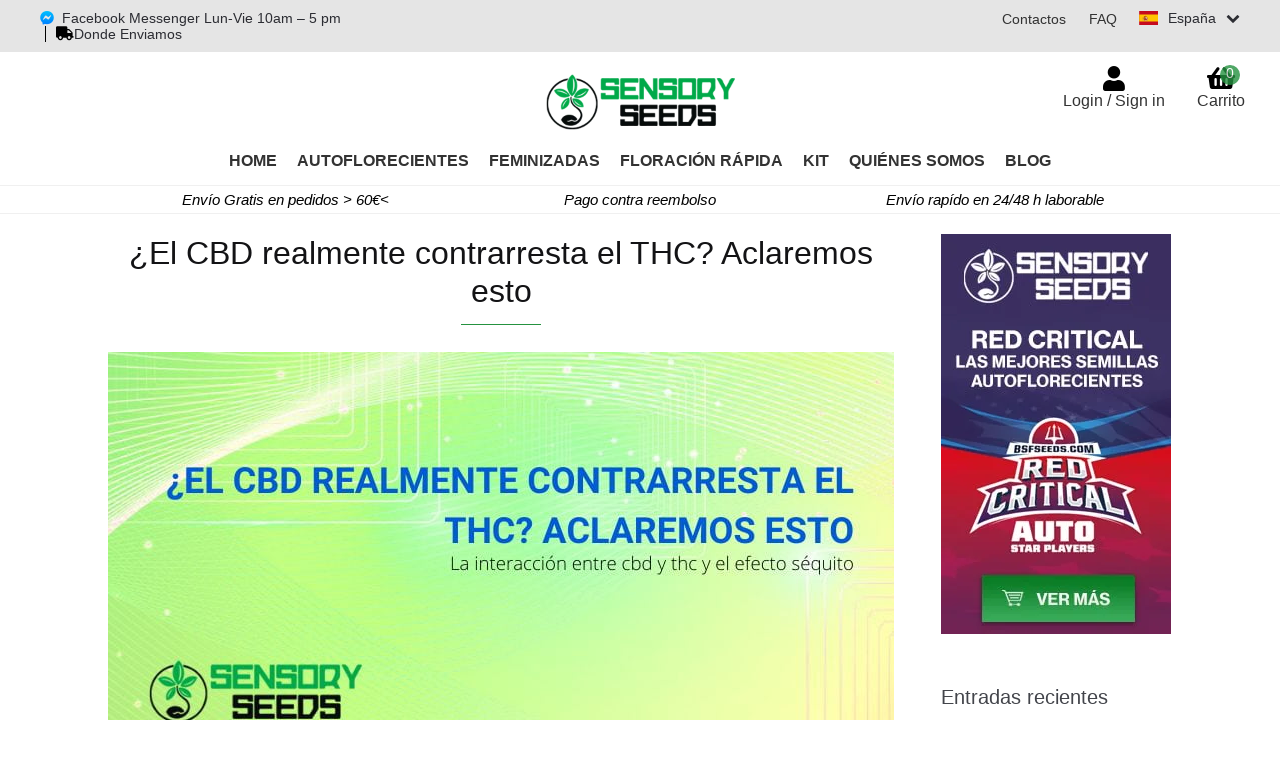

--- FILE ---
content_type: text/html; charset=UTF-8
request_url: https://www.sensoryseeds.es/el-cbd-contrarresta-el-thc-aclaremos/
body_size: 18343
content:
<!doctype html><html dir="ltr" lang="es" prefix="og: https://ogp.me/ns#" itemscope itemtype="http://schema.org/WebPage"><head><meta charset="UTF-8"><meta name="viewport" content="width=device-width, initial-scale=1"><title>¿El CBD realmente contrarresta el THC? Aclaremos esto</title><meta name="description" content="Interacción entre CBD y THC: esto es lo que sucede si se toman al mismo tiempo. El efecto séquito explicado. Más información &gt;&gt; ¡Ir a Más información!" /><meta name="robots" content="max-snippet:-1, max-image-preview:large, max-video-preview:-1" /><link rel="canonical" href="https://www.sensoryseeds.es/el-cbd-contrarresta-el-thc-aclaremos/" /><meta property="og:locale" content="es_ES" /><meta property="og:site_name" content="Sensory Seeds" /><meta property="og:type" content="article" /><meta property="og:title" content="¿El CBD realmente contrarresta el THC? Aclaremos esto" /><meta property="og:description" content="Interacción entre CBD y THC: esto es lo que sucede si se toman al mismo tiempo. El efecto séquito explicado. Más información &gt;&gt; ¡Ir a Más información!" /><meta property="og:url" content="https://www.sensoryseeds.es/el-cbd-contrarresta-el-thc-aclaremos/" /><meta property="og:image" content="https://www.sensoryseeds.es/wp-content/uploads/2023/02/Interaccion-entre-CBD-y-THC.jpg" /><meta property="og:image:secure_url" content="https://www.sensoryseeds.es/wp-content/uploads/2023/02/Interaccion-entre-CBD-y-THC.jpg" /><meta property="og:image:width" content="786" /><meta property="og:image:height" content="400" /><meta property="article:published_time" content="2023-01-30T09:00:09+00:00" /><meta property="article:modified_time" content="2023-02-03T15:43:51+00:00" /><meta name="twitter:card" content="summary" /><meta name="twitter:title" content="¿El CBD realmente contrarresta el THC? Aclaremos esto" /><meta name="twitter:description" content="Interacción entre CBD y THC: esto es lo que sucede si se toman al mismo tiempo. El efecto séquito explicado. Más información &gt;&gt; ¡Ir a Más información!" /><meta name="twitter:image" content="https://www.sensoryseeds.es/wp-content/uploads/2023/02/Interaccion-entre-CBD-y-THC.jpg" /> <script type="application/ld+json" class="aioseo-schema">{"@context":"https:\/\/schema.org","@graph":[{"@type":"Article","@id":"https:\/\/www.sensoryseeds.es\/el-cbd-contrarresta-el-thc-aclaremos\/#article","name":"\u00bfEl CBD realmente contrarresta el THC? Aclaremos esto","headline":"\u00bfEl CBD realmente contrarresta el THC? Aclaremos esto","author":{"@id":"https:\/\/www.sensoryseeds.es\/author\/roberto\/#author"},"publisher":{"@id":"https:\/\/www.sensoryseeds.es\/#organization"},"image":{"@type":"ImageObject","url":"https:\/\/www.sensoryseeds.es\/wp-content\/uploads\/2023\/02\/Interaccion-entre-CBD-y-THC.jpg","width":786,"height":400,"caption":"\u00bfContrarresta realmente el CBD al THC? | SensorySeeds"},"datePublished":"2023-01-30T10:00:09+01:00","dateModified":"2023-02-03T16:43:51+01:00","inLanguage":"es-ES","mainEntityOfPage":{"@id":"https:\/\/www.sensoryseeds.es\/el-cbd-contrarresta-el-thc-aclaremos\/#webpage"},"isPartOf":{"@id":"https:\/\/www.sensoryseeds.es\/el-cbd-contrarresta-el-thc-aclaremos\/#webpage"},"articleSection":"Graines de Cannabis"},{"@type":"BreadcrumbList","@id":"https:\/\/www.sensoryseeds.es\/el-cbd-contrarresta-el-thc-aclaremos\/#breadcrumblist","itemListElement":[{"@type":"ListItem","@id":"https:\/\/www.sensoryseeds.es\/#listItem","position":1,"name":"Inicio","item":"https:\/\/www.sensoryseeds.es\/","nextItem":"https:\/\/www.sensoryseeds.es\/el-cbd-contrarresta-el-thc-aclaremos\/#listItem"},{"@type":"ListItem","@id":"https:\/\/www.sensoryseeds.es\/el-cbd-contrarresta-el-thc-aclaremos\/#listItem","position":2,"name":"\u00bfEl CBD realmente contrarresta el THC? Aclaremos esto","previousItem":"https:\/\/www.sensoryseeds.es\/#listItem"}]},{"@type":"Organization","@id":"https:\/\/www.sensoryseeds.es\/#organization","name":"Sensory Seeds","url":"https:\/\/www.sensoryseeds.es\/","logo":{"@type":"ImageObject","url":"https:\/\/www.sensoryseeds.es\/wp-content\/uploads\/2020\/01\/logo-sensory-seeds-cbd.jpg","@id":"https:\/\/www.sensoryseeds.es\/el-cbd-contrarresta-el-thc-aclaremos\/#organizationLogo","width":237,"height":70,"caption":"Logotipo de SensorySeeds - Tienda online de semillas de marihuana"},"image":{"@id":"https:\/\/www.sensoryseeds.es\/#organizationLogo"},"contactPoint":{"@type":"ContactPoint","telephone":"+34932209373","contactType":"tech support"}},{"@type":"Person","@id":"https:\/\/www.sensoryseeds.es\/author\/roberto\/#author","url":"https:\/\/www.sensoryseeds.es\/author\/roberto\/","name":"Roberto Serra"},{"@type":"WebPage","@id":"https:\/\/www.sensoryseeds.es\/el-cbd-contrarresta-el-thc-aclaremos\/#webpage","url":"https:\/\/www.sensoryseeds.es\/el-cbd-contrarresta-el-thc-aclaremos\/","name":"\u00bfEl CBD realmente contrarresta el THC? Aclaremos esto","description":"Interacci\u00f3n entre CBD y THC: esto es lo que sucede si se toman al mismo tiempo. El efecto s\u00e9quito explicado. M\u00e1s informaci\u00f3n >> \u00a1Ir a M\u00e1s informaci\u00f3n!","inLanguage":"es-ES","isPartOf":{"@id":"https:\/\/www.sensoryseeds.es\/#website"},"breadcrumb":{"@id":"https:\/\/www.sensoryseeds.es\/el-cbd-contrarresta-el-thc-aclaremos\/#breadcrumblist"},"author":{"@id":"https:\/\/www.sensoryseeds.es\/author\/roberto\/#author"},"creator":{"@id":"https:\/\/www.sensoryseeds.es\/author\/roberto\/#author"},"image":{"@type":"ImageObject","url":"https:\/\/www.sensoryseeds.es\/wp-content\/uploads\/2023\/02\/Interaccion-entre-CBD-y-THC.jpg","@id":"https:\/\/www.sensoryseeds.es\/el-cbd-contrarresta-el-thc-aclaremos\/#mainImage","width":786,"height":400,"caption":"\u00bfContrarresta realmente el CBD al THC? | SensorySeeds"},"primaryImageOfPage":{"@id":"https:\/\/www.sensoryseeds.es\/el-cbd-contrarresta-el-thc-aclaremos\/#mainImage"},"datePublished":"2023-01-30T10:00:09+01:00","dateModified":"2023-02-03T16:43:51+01:00"},{"@type":"WebSite","@id":"https:\/\/www.sensoryseeds.es\/#website","url":"https:\/\/www.sensoryseeds.es\/","name":"Sensory Seeds","description":"\u00bfComprar semillas de marihuana online? Las mejores semillas de calidad","inLanguage":"es-ES","publisher":{"@id":"https:\/\/www.sensoryseeds.es\/#organization"}}]}</script>  <script>window.cr_ajax_object = window.cr_ajax_object || {};
        if (typeof window.cr_ajax_object.ajax_url === 'undefined') {
            window.cr_ajax_object.ajax_url = "https://www.sensoryseeds.es/wp-admin/admin-ajax.php";
        }
        if (typeof window.cr_ajax_object.disable_lightbox === 'undefined') {
            window.cr_ajax_object.disable_lightbox = 0;
        }</script> <script>window.xoo_cp_localize = window.xoo_cp_localize || {};

        if ( typeof window.xoo_cp_localize.wc_ajax_url === 'undefined' ) {
            window.xoo_cp_localize.wc_ajax_url = "/?wc-ajax=%%endpoint%%";
        }

        if ( typeof window.xoo_cp_localize.reset_cart === 'undefined' ) {
            window.xoo_cp_localize.reset_cart = true;
        }</script> <script>window.wc_order_attribution = window.wc_order_attribution || {};

        window.wc_order_attribution.params = window.wc_order_attribution.params || {
            lifetime: 0.00001, // come default WC per anonimizzare
            session: 30,
            base64: false,
            ajaxurl: "https://www.sensoryseeds.es/wp-admin/admin-ajax.php",
            prefix: "wc_order_attribution_",
            allowTracking: true
        };

        window.wc_order_attribution.fields = window.wc_order_attribution.fields || {
            source_type:           "current.typ",
            referrer:              "current_add.rf",
            utm_campaign:          "current.cmp",
            utm_source:            "current.src",
            utm_medium:            "current.mdm",
            utm_content:           "current.cnt",
            utm_id:                "current.id",
            utm_term:              "current.trm",
            utm_source_platform:   "current.plt",
            utm_creative_format:   "current.fmt",
            utm_marketing_tactic:  "current.tct",
            session_entry:         "current_add.ep",
            session_start_time:    "current_add.fd",
            session_pages:         "session.pgs",
            session_count:         "udata.vst",
            user_agent:            "udata.uag"
        };</script> <script>window.eztoc_smooth_local = window.eztoc_smooth_local || {};
        if (typeof window.eztoc_smooth_local.JumpJsLinks === 'undefined') {
            window.eztoc_smooth_local.JumpJsLinks = 0;
        }
        if (typeof window.eztoc_smooth_local.add_request_uri === 'undefined') {
            window.eztoc_smooth_local.add_request_uri = 0;
        }
        if (typeof window.eztoc_smooth_local.scroll_offset === 'undefined') {
            window.eztoc_smooth_local.scroll_offset = 0;
        }</script> <script>window.ezTOC = window.ezTOC || {};

        if (typeof window.ezTOC.scroll_offset === 'undefined') {
            window.ezTOC.scroll_offset = 0; // o quello che vuoi
        }

        if (typeof window.ezTOC.visibility_hide_by_default === 'undefined') {
            window.ezTOC.visibility_hide_by_default = 0;
        }

        if (typeof window.ezTOC.smooth_scroll === 'undefined') {
            window.ezTOC.smooth_scroll = 1;
        }

        if (typeof window.ezTOC.ajax_toggle === 'undefined') {
            window.ezTOC.ajax_toggle = 0;
        }

        if (typeof window.ezTOC.chamomile_theme_is_on === 'undefined') {
            window.ezTOC.chamomile_theme_is_on = 0;
        }

        if (typeof window.ezTOC.affixSelector === 'undefined') {
            window.ezTOC.affixSelector = '#ez-toc-container';
        }

        if (typeof window.ezTOC.fallbackIcon === 'undefined') {
            window.ezTOC.fallbackIcon = '<span></span>';
        }</script> <link rel="preload"
href="https://www.sensoryseeds.es/wp-content/themes/netBob/assets/css/fonts/fontbob/font/fontbob.woff2"
as="font"
type="font/woff2"
crossorigin>
 <script>(function(){
                var loaded = false;

                function loadAnalytics(){
                    if(loaded) return;
                    loaded = true;

                                        /* === GA4 === */
                    var s = document.createElement('script');
                    s.src = "https://www.googletagmanager.com/gtag/js?id=G-JR2SC4DVKY";
                    s.async = true;
                    document.head.appendChild(s);

                    window.dataLayer = window.dataLayer || [];
                    function gtag(){ dataLayer.push(arguments); }
                    window.gtag = gtag;

                    gtag('js', new Date());
                    gtag('config', 'G-JR2SC4DVKY');
                    
                                    }

                // Attiva al primo segno di vita dell’utente
                ['scroll', 'mousemove', 'touchmove', 'keydown', 'click', 'touchstart'].forEach(function(evt){
                    window.addEventListener(evt, function () {
                        setTimeout(loadAnalytics, 600);
                    }, { once:true, passive:true });
                });

                // Fallback: carica comunque dopo 5s se l’utente non interagisce
                //setTimeout(loadAnalytics, 5000);
            })();</script> <link data-optimized="2" rel="stylesheet" href="https://www.sensoryseeds.es/wp-content/litespeed/ucss/7d68686d7836ded974e043eebc2d9b84.css?ver=e4941" /><link rel="preload" as="image" href="https://www.sensoryseeds.es/wp-content/uploads/2020/03/Logotipo-Sensory-Seeds.png.webp"><link rel="preload" as="image" href="https://www.sensoryseeds.es/wp-content/uploads/2023/02/Interaccion-entre-CBD-y-THC.jpg"><link rel="preload" as="image" href="https://www.sensoryseeds.es/wp-content/uploads/2020/05/banner-sensoryseeds-red-critical-autoflorecientes.jpg.webp"> <script data-optimized="1" type="text/javascript" src="https://www.sensoryseeds.es/wp-content/litespeed/js/28b33763c0c9d95094c0516e99b2db50.js?ver=2db50" id="jquery-js" defer data-deferred="1"></script> <script data-optimized="1" type="text/javascript" src="https://www.sensoryseeds.es/wp-content/litespeed/js/c66fa2415461dcd0272b1b3ff9380454.js?ver=80454" id="nfsc_var_js-js" defer data-deferred="1"></script> <script data-optimized="1" type="text/javascript" src="https://www.sensoryseeds.es/wp-content/litespeed/js/951592526613a6a369f37d06e10910f9.js?ver=910f9" id="jquery-blockui-js" defer="defer" data-wp-strategy="defer"></script> <script type="text/javascript" id="wc-add-to-cart-js-extra">/*  */
var wc_add_to_cart_params = {"ajax_url":"\/wp-admin\/admin-ajax.php","wc_ajax_url":"\/?wc-ajax=%%endpoint%%","i18n_view_cart":"Ver carrito","cart_url":"https:\/\/www.sensoryseeds.es\/cesta\/","is_cart":"","cart_redirect_after_add":"no"};
/*  */</script> <script data-optimized="1" type="text/javascript" src="https://www.sensoryseeds.es/wp-content/litespeed/js/43b6a27ac6816ff96d765f73ffc7db1c.js?ver=7db1c" id="wc-add-to-cart-js" defer="defer" data-wp-strategy="defer"></script> <script data-optimized="1" type="text/javascript" src="https://www.sensoryseeds.es/wp-content/litespeed/js/482731f3538e55d9de2942f1c2061e69.js?ver=61e69" id="js-cookie-js" defer="defer" data-wp-strategy="defer"></script> <script type="text/javascript" id="woocommerce-js-extra">/*  */
var woocommerce_params = {"ajax_url":"\/wp-admin\/admin-ajax.php","wc_ajax_url":"\/?wc-ajax=%%endpoint%%"};
/*  */</script> <script data-optimized="1" type="text/javascript" src="https://www.sensoryseeds.es/wp-content/litespeed/js/85ac8bc1840fb2a3b6076b73bf0a6546.js?ver=a6546" id="woocommerce-js" defer="defer" data-wp-strategy="defer"></script> <script type="text/javascript" id="wc-cart-fragments-js-extra">/*  */
var wc_cart_fragments_params = {"ajax_url":"\/wp-admin\/admin-ajax.php","wc_ajax_url":"\/?wc-ajax=%%endpoint%%","cart_hash_key":"wc_cart_hash_4bcd087a1e8b6d15ffa7a887ecbebc78","fragment_name":"wc_fragments_4bcd087a1e8b6d15ffa7a887ecbebc78","request_timeout":"5000"};
/*  */</script> <script data-optimized="1" type="text/javascript" src="https://www.sensoryseeds.es/wp-content/litespeed/js/152edec584a9f58f5392154bac6a150f.js?ver=a150f" id="wc-cart-fragments-js" defer="defer" data-wp-strategy="defer"></script> <script data-optimized="1" type="text/javascript" src="https://www.sensoryseeds.es/wp-content/litespeed/js/793740ab588591f65aad104a21ded1f5.js?ver=ed1f5" id="xpay-checkout-js" defer data-deferred="1"></script> <script type="text/javascript" id="sib-front-js-js-extra">/*  */
var sibErrMsg = {"invalidMail":"Please fill out valid email address","requiredField":"Please fill out required fields","invalidDateFormat":"Please fill out valid date format","invalidSMSFormat":"Please fill out valid phone number"};
var ajax_sib_front_object = {"ajax_url":"https:\/\/www.sensoryseeds.es\/wp-admin\/admin-ajax.php","ajax_nonce":"33f40d3c47","flag_url":"https:\/\/www.sensoryseeds.es\/wp-content\/plugins\/mailin\/img\/flags\/"};
/*  */</script> <script data-optimized="1" type="text/javascript" src="https://www.sensoryseeds.es/wp-content/litespeed/js/b5744ead84b1eb1ef6a85856df20ef67.js?ver=0ef67" id="sib-front-js-js" defer data-deferred="1"></script> <link rel="https://api.w.org/" href="https://www.sensoryseeds.es/wp-json/" /><link rel="alternate" title="JSON" type="application/json" href="https://www.sensoryseeds.es/wp-json/wp/v2/posts/24690" /><link rel='shortlink' href='https://www.sensoryseeds.es/?p=24690' /> <script type="text/javascript">var ajaxurl = "https://www.sensoryseeds.es/wp-admin/admin-ajax.php";</script><script data-optimized="1" src="https://www.sensoryseeds.es/wp-content/litespeed/js/f187afd1912e383745067623595e5a65.js?ver=dad21" defer data-deferred="1"></script><meta name="mobile-web-app-capable" content="yes"><meta name="apple-mobile-web-app-capable" content="yes"><meta name="apple-mobile-web-app-title" content="Sensory Seeds - ¿Comprar semillas de marihuana online? Las mejores semillas de calidad">
<noscript><style>.woocommerce-product-gallery{ opacity: 1 !important; }</style></noscript> <script type="text/javascript">(function() {
                var brevoLoaded = false;

                function loadBrevo() {
                    if (brevoLoaded) return;
                    brevoLoaded = true;

                    window.sib = { equeue: [], client_key: "zqr5i7fzrmu17tznvu91u" };
                    window.sib.email_id = "";

                    window.sendinblue = {};
                    for (var j = ['track', 'identify', 'trackLink', 'page'], i = 0; i < j.length; i++) {
                        (function(k) {
                            window.sendinblue[k] = function() {
                                var arg = Array.prototype.slice.call(arguments);
                                (window.sib[k] || function() {
                                    var t = {};
                                    t[k] = arg;
                                    window.sib.equeue.push(t);
                                })(arg[0], arg[1], arg[2]);
                            };
                        })(j[i]);
                    }

                    var n = document.createElement("script"),
                        s = document.getElementsByTagName("script")[0];
                    n.type  = "text/javascript";
                    n.id    = "sendinblue-js";
                    n.async = true;
                    n.src   = "https://sibautomation.com/sa.js?plugin=wordpress&key=" + window.sib.client_key;
                    s.parentNode.insertBefore(n, s);

                    window.sendinblue.page();
                }

                // 🔹 Come GA: si attiva solo alla prima interazione
                ['scroll', 'mousemove', 'touchmove', 'keydown', 'click', 'touchstart'].forEach(function(evt){
                    window.addEventListener(evt, function () {
                            setTimeout(loadBrevo, 800);
                        }, { once:true, passive:true });
                });

                // 🔸 Se NON vuoi nessun fallback, lascia commentato:
                // setTimeout(loadBrevo, 5000);
            })();</script><script type="text/javascript">(function() {
            var brevoWcLoaded = false;

            function loadBrevoWc() {
                if (brevoWcLoaded) return;
                brevoWcLoaded = true;

                window.sib = { equeue: [], client_key: "zqr5i7fzrmu17tznvu91u" };
                window.sendinblue = {};
                for (var j = ['track', 'identify', 'trackLink', 'page'], i = 0; i < j.length; i++) {
                    (function(k) {
                        window.sendinblue[k] = function() {
                            var arg = Array.prototype.slice.call(arguments);
                            (window.sib[k] || function() {
                                var t = {};
                                t[k] = arg;
                                window.sib.equeue.push(t);
                            })(arg[0], arg[1], arg[2]);
                        };
                    })(j[i]);
                }

                var n = document.createElement("script"),
                    s = document.getElementsByTagName("script")[0];
                n.type  = "text/javascript";
                n.id    = "sendinblue-js";
                n.async = true;
                n.src   = "https://sibautomation.com/sa.js?key=" + window.sib.client_key;
                s.parentNode.insertBefore(n, s);

                window.sendinblue.page();
            }

            // Come per GA/Brevo: si attiva solo alla prima interazione
            ['scroll', 'mousemove', 'touchmove', 'keydown', 'click', 'touchstart'].forEach(function(evt){
                    window.addEventListener(evt, function () {
                            setTimeout(loadBrevoWc, 900);
                        }, { once:true, passive:true });
                });

            // Se NON vuoi fallback temporale, lascia commentato:
            // setTimeout(loadBrevoWc, 5000);
        })();</script><link rel="icon" href="https://www.sensoryseeds.es/wp-content/uploads/2020/01/cropped-sensory-seeds-favicon-32x32.png" sizes="32x32" /><link rel="icon" href="https://www.sensoryseeds.es/wp-content/uploads/2020/01/cropped-sensory-seeds-favicon-192x192.png" sizes="192x192" /><link rel="apple-touch-icon" href="https://www.sensoryseeds.es/wp-content/uploads/2020/01/cropped-sensory-seeds-favicon-180x180.png" /><meta name="msapplication-TileImage" content="https://www.sensoryseeds.es/wp-content/uploads/2020/01/cropped-sensory-seeds-favicon-270x270.png" /></head><body class="post-template-default single single-post postid-24690 single-format-standard wp-custom-logo wp-embed-responsive theme-netBob woocommerce-no-js group-blog storefront-align-wide right-sidebar woocommerce-active storefront-2-3 storefront-hamburger-menu-active"><div id="page" class="hfeed site"><header id="masthead" class="site-header " style=""><div id="top-header"><ul class="top-header-content" ><li id="text-7" class="widget-odd widget-first widget-1 widget widget_text"><div class="textwidget"><div class="item hide-mobile"><i class="fas fa-facebook-messenger">&nbsp;&nbsp;</i><a href="https://m.me/105261541044344/" target="_blank" rel="noopener noreferrer"> Facebook Messenger Lun-Vie 10am &#8211; 5 pm </a></div><div class="item faq-link"><i class="fas fa-truck-solid"></i><a href="/faq/">Donde Enviamos</a></div></div></li><li id="custom_html-2" class="widget_text widget-even widget-2 widget widget_custom_html"><div class="textwidget custom-html-widget"><div class="widget-social hide-desktop">
<i class="fab fa-facebook-messenger"></i><a href="https://m.me/105261541044344/" target="_blank" rel="noopener">Messenger</a></div></div></li><li id="nav_menu-2" class="widget-odd widget-last widget-3 widget widget_nav_menu"><div id="ssf_shortcode"><div class="ssf_list"><div class="site-language">
<a aria-label="Switch language" href="#" name="active language" onclick="toggle_visibility('select-list')"><span class="hidden">es</span><span class="flag-icon flag-icon-es"></span><span class="active-language">España</span><i class="fas fa-angle-down"></i></a><ul id="select-list" class="select-list" style="display: none;"><li><a href="https://www.sensoryseeds.it/"  title="Italiano" rel="nofollow" class="ssf-link"> <span class="flag-icon flag-icon-it"></span>Italiano</a></li><li><a href="https://www.sensoryseeds.com/"  title="English" rel="nofollow" class="ssf-link"> <span class="flag-icon flag-icon-en"></span>English</a></li><li><a href="https://www.sensoryseeds.fr/"  title="Français" rel="nofollow" class="ssf-link"> <span class="flag-icon flag-icon-fr"></span>Français</a></li><li><a href="https://www.sensoryseeds.de/"  title="Deutsch" rel="nofollow" class="ssf-link"> <span class="flag-icon flag-icon-de"></span>Deutsch</a></li></ul></div></div></div><div class="menu-top-header-menu-container"><ul id="menu-top-header-menu" class="menu"><li id="menu-item-49" class="menu-item menu-item-type-post_type menu-item-object-page menu-item-49"><a href="https://www.sensoryseeds.es/contactos/">Contactos</a></li><li id="menu-item-217" class="menu-item menu-item-type-post_type menu-item-object-page menu-item-217"><a href="https://www.sensoryseeds.es/faq/">FAQ</a></li><li id="menu-item-2271" class="menu-item menu-item-type-custom menu-item-object-custom menu-item-2271"><a></a></li></ul></div></li></ul></div><div class="col-full"><div class="site-branding">
<a href="https://www.sensoryseeds.es/" class="custom-logo-link" rel="home"><img width="306" height="90" src="https://www.sensoryseeds.es/wp-content/uploads/2020/03/Logotipo-Sensory-Seeds.png.webp" class="custom-logo" alt="Logotipo de SensorySeeds - Tienda online de semillas de marihuana" decoding="sync" srcset="https://www.sensoryseeds.es/wp-content/uploads/2020/03/Logotipo-Sensory-Seeds.png.webp 306w, https://www.sensoryseeds.es/wp-content/uploads/2020/03/Logotipo-Sensory-Seeds-90x26.png.webp 90w" sizes="(max-width: 306px) 100vw, 306px" title="Semillas de marihuana - Pagina de inicio" fetchpriority="high"/></a></div></div><div class="storefront-primary-navigation"><div class="col-full"><nav id="site-navigation" class="main-navigation" aria-label="Navegación principal">
<button class="menu-toggle" aria-controls="site-navigation" aria-expanded="false"><span>Menú</span></button><div class="primary-navigation"><ul id="menu-menu-principale" class="menu"><li id="menu-item-18330" class="menu-item menu-item-type-post_type menu-item-object-page menu-item-home menu-item-18330"><a href="https://www.sensoryseeds.es/">Home</a></li><li id="menu-item-22010" class="menu-item menu-item-type-taxonomy menu-item-object-product_cat menu-item-22010"><a href="https://www.sensoryseeds.es/semillas-autoflorecientes/">Autoflorecientes</a></li><li id="menu-item-22009" class="menu-item menu-item-type-taxonomy menu-item-object-product_cat menu-item-22009"><a href="https://www.sensoryseeds.es/semillas-feminizadas/">Feminizadas</a></li><li id="menu-item-22011" class="menu-item menu-item-type-taxonomy menu-item-object-product_cat menu-item-22011"><a href="https://www.sensoryseeds.es/semillas-de-floracion-rapida/">Floración rápida</a></li><li id="menu-item-22008" class="menu-item menu-item-type-taxonomy menu-item-object-product_cat menu-item-22008"><a href="https://www.sensoryseeds.es/kit-semillas/">Kit</a></li><li id="menu-item-18368" class="menu-item menu-item-type-post_type menu-item-object-page menu-item-18368"><a href="https://www.sensoryseeds.es/quienes-somos/">Quiénes somos</a></li><li id="menu-item-18653" class="menu-item menu-item-type-post_type menu-item-object-page current_page_parent menu-item-18653"><a href="https://www.sensoryseeds.es/blog/">Blog</a></li></ul></div><div class="handheld-navigation"><ul id="menu-menu-versione-mobile" class="menu"><li id="menu-item-18331" class="menu-item menu-item-type-post_type menu-item-object-page menu-item-home menu-item-18331"><a href="https://www.sensoryseeds.es/">Home</a></li><li id="menu-item-22006" class="menu-item menu-item-type-taxonomy menu-item-object-product_cat menu-item-22006"><a href="https://www.sensoryseeds.es/semillas-autoflorecientes/">Autoflorecientes</a></li><li id="menu-item-22005" class="menu-item menu-item-type-taxonomy menu-item-object-product_cat menu-item-22005"><a href="https://www.sensoryseeds.es/semillas-feminizadas/">Feminizadas</a></li><li id="menu-item-22007" class="menu-item menu-item-type-taxonomy menu-item-object-product_cat menu-item-22007"><a href="https://www.sensoryseeds.es/semillas-de-floracion-rapida/">Floración rápida</a></li><li id="menu-item-22004" class="menu-item menu-item-type-taxonomy menu-item-object-product_cat menu-item-22004"><a href="https://www.sensoryseeds.es/kit-semillas/">Kit</a></li><li id="menu-item-18369" class="menu-item menu-item-type-post_type menu-item-object-page menu-item-18369"><a href="https://www.sensoryseeds.es/quienes-somos/">Quiénes somos</a></li><li id="menu-item-18652" class="menu-item menu-item-type-post_type menu-item-object-page current_page_parent menu-item-18652"><a href="https://www.sensoryseeds.es/blog/">Blog</a></li><li id="menu-item-22389" class="menu-item menu-item-type-custom menu-item-object-custom menu-item-22389"><a href="https://m.me/105261541044344/"><div class="hide-mobile item"><a href="https://m.me/105261541044344/"><div><span>Servicio al cliente:</span></div></a><a href="https://m.me/105261541044344/" target="_blank" rel="noopener noreferrer"><i class="fas fa-facebook-messenger"> </i>Facebook Messenger </a><span>Lun-Vie 10am &#8211; 5 pm</span></div></a></li><li id="menu-item-22193" class="menu-item menu-item-type-custom menu-item-object-custom menu-item-22193"><a href="mailto:info@sensoryseeds.es"><span class="item"><i class="fas fa-mail-alt"> </i>info@sensoryseeds.es</span></a></li></ul></div></nav><ul id="site-header-account" class="site-header-account menu"><li>
<a href="https://www.sensoryseeds.es/mi-perfil/"
title="Login / Sign in">Login / Sign in</a></li></ul><ul id="site-header-cart" class="site-header-cart menu"><li class="">
<a class="cart-contents" href="https://www.sensoryseeds.es/cesta/" title="Ver tu carrito de compra">
Carrito
<span class="count">
0            </span>
</a></li><li><div class="widget woocommerce widget_shopping_cart"><div class="widget_shopping_cart_content"></div></div></li></ul></div></div></header><div class="header-widget-region" role="complementary"><div class="col-full"><div id="text-2" class="widget-odd widget-first widget-1 widget widget_text"><div class="textwidget"><p>Envío Gratis en pedidos &gt; 60€<</p></div></div><div id="text-3" class="widget-even widget-2 widget widget_text"><div class="textwidget"><p>Pago contra reembolso</p></div></div><div id="text-4" class="widget-odd widget-last widget-3 widget widget_text"><div class="textwidget"><p>Envío rapído en 24/48 h laborable</p></div></div></div></div><div id="content" class="site-content" tabindex="-1"><div class="col-full"><div class="woocommerce"></div><div id="primary" class="content-area"><main id="main" class="site-main" role="main"><article id="post-24690" class="post-24690 post type-post status-publish format-standard has-post-thumbnail hentry category-graines-de-cannabis"><header class="entry-header"><h1 class="entry-title post-title">¿El CBD realmente contrarresta el THC? Aclaremos esto</h1></header>
<img width="785" height="399" src="https://www.sensoryseeds.es/wp-content/uploads/2023/02/Interaccion-entre-CBD-y-THC.jpg" class="attachment-full-blog size-full-blog wp-post-image" alt="¿Contrarresta realmente el CBD al THC? | SensorySeeds" decoding="sync" fetchpriority="high" srcset="https://www.sensoryseeds.es/wp-content/uploads/2023/02/Interaccion-entre-CBD-y-THC.jpg 786w, https://www.sensoryseeds.es/wp-content/uploads/2023/02/Interaccion-entre-CBD-y-THC-415x211.jpg 415w, https://www.sensoryseeds.es/wp-content/uploads/2023/02/Interaccion-entre-CBD-y-THC-768x391.jpg 768w, https://www.sensoryseeds.es/wp-content/uploads/2023/02/Interaccion-entre-CBD-y-THC-90x46.jpg 90w, https://www.sensoryseeds.es/wp-content/uploads/2023/02/Interaccion-entre-CBD-y-THC-500x254.jpg 500w, https://www.sensoryseeds.es/wp-content/uploads/2023/02/Interaccion-entre-CBD-y-THC-425x216.jpg 425w" sizes="(max-width: 785px) 100vw, 785px" title="Interacción-entre-CBD-y-THC"/><div class="entry-content"><p><span class='blog-posted posted'> <i class='fas fa-calendar-alt'></i>Publicado en:<span class='time'> 30/01/2023</span></span></p><h2>La interacción entre cbd y thc y el efecto séquito</h2><p>Muchos consumidores de marihuana se preguntan si el CBD realmente puede contrarrestar los efectos del THC, psicotrópico por excelencia.</p><p>De hecho, conocer los efectos de una posible interacción entre ellos es importante para estar preparado para posibles consecuencias y saber a qué nos enfrentamos</p><p data-pm-slice="1 1 []"><div id="product_in_article_widget" class="amr-widget-area"><div class="textwidget"><div class="woocommerce columns-4 prodottiArticoloBlog"><ul class="products columns-4"><li  data-price="2.64" class="product type-product post-23975 status-publish first instock product_cat-semillas-autoflorecientes has-post-thumbnail featured taxable shipping-taxable purchasable product-type-variable has-default-attributes">
<a href="https://www.sensoryseeds.es/semillas-autoflorecientes/northern-light/" title="NORTHERN LIGHT SensorySeeds" class="woocommerce-LoopProduct-link woocommerce-loop-product__link"><img data-lazyloaded="1" src="[data-uri]" decoding="async" width="230" height="180" data-src="https://www.sensoryseeds.es/wp-content/uploads/2022/05/northern-light-sensoryseeds-230x180.jpg" class="attachment-woocommerce_thumbnail size-woocommerce_thumbnail" alt="Inflorescencia resinosa de la variedad Northern Light de Sensoryseeds" data-srcset="https://www.sensoryseeds.es/wp-content/uploads/2022/05/northern-light-sensoryseeds-230x180.jpg 230w, https://www.sensoryseeds.es/wp-content/uploads/2022/05/northern-light-sensoryseeds-415x324.jpg 415w, https://www.sensoryseeds.es/wp-content/uploads/2022/05/northern-light-sensoryseeds-90x70.jpg 90w, https://www.sensoryseeds.es/wp-content/uploads/2022/05/northern-light-sensoryseeds-365x285.jpg 365w, https://www.sensoryseeds.es/wp-content/uploads/2022/05/northern-light-sensoryseeds.jpg 500w" data-sizes="(max-width: 230px) 100vw, 230px" title="northern-light-sensoryseeds" /><noscript><img decoding="async" width="230" height="180" src="https://www.sensoryseeds.es/wp-content/uploads/2022/05/northern-light-sensoryseeds-230x180.jpg" class="attachment-woocommerce_thumbnail size-woocommerce_thumbnail" alt="Inflorescencia resinosa de la variedad Northern Light de Sensoryseeds" srcset="https://www.sensoryseeds.es/wp-content/uploads/2022/05/northern-light-sensoryseeds-230x180.jpg 230w, https://www.sensoryseeds.es/wp-content/uploads/2022/05/northern-light-sensoryseeds-415x324.jpg 415w, https://www.sensoryseeds.es/wp-content/uploads/2022/05/northern-light-sensoryseeds-90x70.jpg 90w, https://www.sensoryseeds.es/wp-content/uploads/2022/05/northern-light-sensoryseeds-365x285.jpg 365w, https://www.sensoryseeds.es/wp-content/uploads/2022/05/northern-light-sensoryseeds.jpg 500w" sizes="(max-width: 230px) 100vw, 230px" title="northern-light-sensoryseeds" /></noscript><h2 class="woocommerce-loop-product__title">NORTHERN LIGHT SensorySeeds</h2><div class="short-description"><p>AUTOMATIC</p></div>
<span class="price"><span class="label">A partir de: </span><span class="woocommerce-Price-amount amount"><bdi>2,64<span class="woocommerce-Price-currencySymbol">&euro;</span></bdi></span><span class="unit">/pz</span></span><div class="loop-attributes"><div class="title">Cantidad</div><span class="attributo">5</span><span class="attributo"> 10+1</span></div></a><div class="footer-loop-product"></div><div class="loop-custom woocommerce-product-rating"><div class="star-rating" role="img" aria-label="Valorado en 4.52 de 5"><span style="width:90.4%">Valorado <strong class="rating">4.52</strong> sobre 5 basado en <span class="rating">73</span> puntuaciones de clientes</span></div><span class="count">(73)</span></div></li><li  data-price="3.50" class="product type-product post-12766 status-publish instock product_cat-semillas-autoflorecientes has-post-thumbnail featured taxable shipping-taxable purchasable product-type-variable has-default-attributes">
<a href="https://www.sensoryseeds.es/semillas-autoflorecientes/red-critical/" title="RED CRITICAL" class="woocommerce-LoopProduct-link woocommerce-loop-product__link"><img data-lazyloaded="1" src="[data-uri]" decoding="async" width="230" height="180" data-src="https://www.sensoryseeds.es/wp-content/uploads/2019/09/comprar-semillas-de-marihuana-red-critical-sensoryseeds-230x180.jpg.webp" class="attachment-woocommerce_thumbnail size-woocommerce_thumbnail" alt="Semillas de marihuana Red Critical en Sensoryseeds comprar" data-srcset="https://www.sensoryseeds.es/wp-content/uploads/2019/09/comprar-semillas-de-marihuana-red-critical-sensoryseeds-230x180.jpg.webp 230w, https://www.sensoryseeds.es/wp-content/uploads/2019/09/comprar-semillas-de-marihuana-red-critical-sensoryseeds-415x324.jpg.webp 415w, https://www.sensoryseeds.es/wp-content/uploads/2019/09/comprar-semillas-de-marihuana-red-critical-sensoryseeds-90x70.jpg.webp 90w, https://www.sensoryseeds.es/wp-content/uploads/2019/09/comprar-semillas-de-marihuana-red-critical-sensoryseeds.jpg.webp 500w, https://www.sensoryseeds.es/wp-content/uploads/2019/09/comprar-semillas-de-marihuana-red-critical-sensoryseeds-365x285.jpg.webp 365w" data-sizes="(max-width: 230px) 100vw, 230px" title="comprar-semillas-de-marihuana-red-critical-sensoryseeds" /><noscript><img decoding="async" width="230" height="180" src="https://www.sensoryseeds.es/wp-content/uploads/2019/09/comprar-semillas-de-marihuana-red-critical-sensoryseeds-230x180.jpg.webp" class="attachment-woocommerce_thumbnail size-woocommerce_thumbnail" alt="Semillas de marihuana Red Critical en Sensoryseeds comprar" srcset="https://www.sensoryseeds.es/wp-content/uploads/2019/09/comprar-semillas-de-marihuana-red-critical-sensoryseeds-230x180.jpg.webp 230w, https://www.sensoryseeds.es/wp-content/uploads/2019/09/comprar-semillas-de-marihuana-red-critical-sensoryseeds-415x324.jpg.webp 415w, https://www.sensoryseeds.es/wp-content/uploads/2019/09/comprar-semillas-de-marihuana-red-critical-sensoryseeds-90x70.jpg.webp 90w, https://www.sensoryseeds.es/wp-content/uploads/2019/09/comprar-semillas-de-marihuana-red-critical-sensoryseeds.jpg.webp 500w, https://www.sensoryseeds.es/wp-content/uploads/2019/09/comprar-semillas-de-marihuana-red-critical-sensoryseeds-365x285.jpg.webp 365w" sizes="(max-width: 230px) 100vw, 230px" title="comprar-semillas-de-marihuana-red-critical-sensoryseeds" /></noscript><h2 class="woocommerce-loop-product__title">RED CRITICAL</h2><div class="short-description"><p>AUTOMATIC</p></div>
<span class="price"><span class="label">A partir de: </span><span class="woocommerce-Price-amount amount"><bdi>3,50<span class="woocommerce-Price-currencySymbol">&euro;</span></bdi></span><span class="unit">/pz</span></span><div class="loop-attributes"><div class="title">Cantidad</div><span class="attributo">x2</span><span class="attributo"> x4</span><span class="attributo"> x7</span><span class="attributo"> x12</span></div></a><div class="footer-loop-product"></div><div class="loop-custom woocommerce-product-rating"><div class="star-rating" role="img" aria-label="Valorado en 4.74 de 5"><span style="width:94.8%">Valorado <strong class="rating">4.74</strong> sobre 5 basado en <span class="rating">76</span> puntuaciones de clientes</span></div><span class="count">(76)</span></div></li><li  data-price="4.17" class="product type-product post-12764 status-publish instock product_cat-semillas-feminizadas has-post-thumbnail featured taxable shipping-taxable purchasable product-type-variable has-default-attributes">
<a href="https://www.sensoryseeds.es/semillas-feminizadas/rainbows/" title="RAINBOWS" class="woocommerce-LoopProduct-link woocommerce-loop-product__link"><img data-lazyloaded="1" src="[data-uri]" decoding="async" width="230" height="180" data-src="https://www.sensoryseeds.es/wp-content/uploads/2019/09/semillas-de-cannabis-rainbows-230x180.jpg.webp" class="attachment-woocommerce_thumbnail size-woocommerce_thumbnail" alt="Semillas de cannabis Rainbows" data-srcset="https://www.sensoryseeds.es/wp-content/uploads/2019/09/semillas-de-cannabis-rainbows-230x180.jpg.webp 230w, https://www.sensoryseeds.es/wp-content/uploads/2019/09/semillas-de-cannabis-rainbows-415x324.jpg.webp 415w, https://www.sensoryseeds.es/wp-content/uploads/2019/09/semillas-de-cannabis-rainbows-90x70.jpg.webp 90w, https://www.sensoryseeds.es/wp-content/uploads/2019/09/semillas-de-cannabis-rainbows.jpg.webp 500w, https://www.sensoryseeds.es/wp-content/uploads/2019/09/semillas-de-cannabis-rainbows-365x285.jpg.webp 365w" data-sizes="(max-width: 230px) 100vw, 230px" title="semillas-de-cannabis-rainbows" /><noscript><img decoding="async" width="230" height="180" src="https://www.sensoryseeds.es/wp-content/uploads/2019/09/semillas-de-cannabis-rainbows-230x180.jpg.webp" class="attachment-woocommerce_thumbnail size-woocommerce_thumbnail" alt="Semillas de cannabis Rainbows" srcset="https://www.sensoryseeds.es/wp-content/uploads/2019/09/semillas-de-cannabis-rainbows-230x180.jpg.webp 230w, https://www.sensoryseeds.es/wp-content/uploads/2019/09/semillas-de-cannabis-rainbows-415x324.jpg.webp 415w, https://www.sensoryseeds.es/wp-content/uploads/2019/09/semillas-de-cannabis-rainbows-90x70.jpg.webp 90w, https://www.sensoryseeds.es/wp-content/uploads/2019/09/semillas-de-cannabis-rainbows.jpg.webp 500w, https://www.sensoryseeds.es/wp-content/uploads/2019/09/semillas-de-cannabis-rainbows-365x285.jpg.webp 365w" sizes="(max-width: 230px) 100vw, 230px" title="semillas-de-cannabis-rainbows" /></noscript><h2 class="woocommerce-loop-product__title">RAINBOWS</h2><div class="short-description"><p>FEMINIZED</p></div>
<span class="price"><span class="label">A partir de: </span><span class="woocommerce-Price-amount amount"><bdi>4,17<span class="woocommerce-Price-currencySymbol">&euro;</span></bdi></span><span class="unit">/pz</span></span><div class="loop-attributes"><div class="title">Cantidad</div><span class="attributo">x2</span><span class="attributo"> x4</span><span class="attributo"> x7</span><span class="attributo"> x12</span></div></a><div class="footer-loop-product"></div><div class="loop-custom woocommerce-product-rating"><div class="star-rating" role="img" aria-label="Valorado en 4.71 de 5"><span style="width:94.2%">Valorado <strong class="rating">4.71</strong> sobre 5 basado en <span class="rating">87</span> puntuaciones de clientes</span></div><span class="count">(87)</span></div></li><li  data-price="3.50" class="product type-product post-18722 status-publish last instock product_cat-semillas-de-floracion-rapida has-post-thumbnail featured taxable shipping-taxable purchasable product-type-variable has-default-attributes">
<a href="https://www.sensoryseeds.es/semillas-de-floracion-rapida/gorilla-glue/" title="GORILLA GLUE" class="woocommerce-LoopProduct-link woocommerce-loop-product__link"><img data-lazyloaded="1" src="[data-uri]" decoding="async" width="230" height="180" data-src="https://www.sensoryseeds.es/wp-content/uploads/2025/07/embalaje-semi-de-cannabis-gorilla-glue-faster-230x180.jpg" class="attachment-woocommerce_thumbnail size-woocommerce_thumbnail" alt="Envase original de semillas de cannabis Gorilla Glue Faster" data-srcset="https://www.sensoryseeds.es/wp-content/uploads/2025/07/embalaje-semi-de-cannabis-gorilla-glue-faster-230x180.jpg 230w, https://www.sensoryseeds.es/wp-content/uploads/2025/07/embalaje-semi-de-cannabis-gorilla-glue-faster-415x324.jpg 415w, https://www.sensoryseeds.es/wp-content/uploads/2025/07/embalaje-semi-de-cannabis-gorilla-glue-faster-90x70.jpg 90w, https://www.sensoryseeds.es/wp-content/uploads/2025/07/embalaje-semi-de-cannabis-gorilla-glue-faster-365x285.jpg 365w, https://www.sensoryseeds.es/wp-content/uploads/2025/07/embalaje-semi-de-cannabis-gorilla-glue-faster.jpg 500w" data-sizes="(max-width: 230px) 100vw, 230px" title="embalaje-semi-de-cannabis-gorilla-glue-faster" /><noscript><img decoding="async" width="230" height="180" src="https://www.sensoryseeds.es/wp-content/uploads/2025/07/embalaje-semi-de-cannabis-gorilla-glue-faster-230x180.jpg" class="attachment-woocommerce_thumbnail size-woocommerce_thumbnail" alt="Envase original de semillas de cannabis Gorilla Glue Faster" srcset="https://www.sensoryseeds.es/wp-content/uploads/2025/07/embalaje-semi-de-cannabis-gorilla-glue-faster-230x180.jpg 230w, https://www.sensoryseeds.es/wp-content/uploads/2025/07/embalaje-semi-de-cannabis-gorilla-glue-faster-415x324.jpg 415w, https://www.sensoryseeds.es/wp-content/uploads/2025/07/embalaje-semi-de-cannabis-gorilla-glue-faster-90x70.jpg 90w, https://www.sensoryseeds.es/wp-content/uploads/2025/07/embalaje-semi-de-cannabis-gorilla-glue-faster-365x285.jpg 365w, https://www.sensoryseeds.es/wp-content/uploads/2025/07/embalaje-semi-de-cannabis-gorilla-glue-faster.jpg 500w" sizes="(max-width: 230px) 100vw, 230px" title="embalaje-semi-de-cannabis-gorilla-glue-faster" /></noscript><h2 class="woocommerce-loop-product__title">GORILLA GLUE</h2><div class="short-description"><p>FLORACION RAPIDA</p></div>
<span class="price"><span class="label">A partir de: </span><span class="woocommerce-Price-amount amount"><bdi>3,50<span class="woocommerce-Price-currencySymbol">&euro;</span></bdi></span><span class="unit">/pz</span></span><div class="loop-attributes"><div class="title">Cantidad</div><span class="attributo">x2</span><span class="attributo"> x4</span><span class="attributo"> x7</span><span class="attributo"> x12</span></div></a><div class="footer-loop-product"></div><div class="loop-custom woocommerce-product-rating"><div class="star-rating" role="img" aria-label="Valorado en 4.83 de 5"><span style="width:96.6%">Valorado <strong class="rating">4.83</strong> sobre 5 basado en <span class="rating">72</span> puntuaciones de clientes</span></div><span class="count">(72)</span></div></li></ul></div></div></div></p><p>Es por eso por lo que en este artículo hablaremos sobre el papel del efecto séquito y lo que sucede si tomas CBD y THC juntos.</p><p><img data-lazyloaded="1" src="[data-uri]" decoding="async" class="aligncenter size-full wp-image-24692" title="CBD-y-THC" data-src="https://www.sensoryseeds.es/wp-content/uploads/2023/02/CBD-y-THC.jpg" alt="CBD y THC | SensorySeeds" width="785" height="589" data-srcset="https://www.sensoryseeds.es/wp-content/uploads/2023/02/CBD-y-THC.jpg 785w, https://www.sensoryseeds.es/wp-content/uploads/2023/02/CBD-y-THC-415x311.jpg 415w, https://www.sensoryseeds.es/wp-content/uploads/2023/02/CBD-y-THC-768x576.jpg 768w, https://www.sensoryseeds.es/wp-content/uploads/2023/02/CBD-y-THC-90x68.jpg 90w, https://www.sensoryseeds.es/wp-content/uploads/2023/02/CBD-y-THC-500x375.jpg 500w, https://www.sensoryseeds.es/wp-content/uploads/2023/02/CBD-y-THC-380x285.jpg 380w" data-sizes="(max-width: 785px) 100vw, 785px" /><noscript><img decoding="async" class="aligncenter size-full wp-image-24692" title="CBD-y-THC" src="https://www.sensoryseeds.es/wp-content/uploads/2023/02/CBD-y-THC.jpg" alt="CBD y THC | SensorySeeds" width="785" height="589" srcset="https://www.sensoryseeds.es/wp-content/uploads/2023/02/CBD-y-THC.jpg 785w, https://www.sensoryseeds.es/wp-content/uploads/2023/02/CBD-y-THC-415x311.jpg 415w, https://www.sensoryseeds.es/wp-content/uploads/2023/02/CBD-y-THC-768x576.jpg 768w, https://www.sensoryseeds.es/wp-content/uploads/2023/02/CBD-y-THC-90x68.jpg 90w, https://www.sensoryseeds.es/wp-content/uploads/2023/02/CBD-y-THC-500x375.jpg 500w, https://www.sensoryseeds.es/wp-content/uploads/2023/02/CBD-y-THC-380x285.jpg 380w" sizes="(max-width: 785px) 100vw, 785px" /></noscript></p><h3>Vayamos al grano: ¿puede el CBD contrarrestar los efectos del THC?</h3><p>El CBD y el THC son dos de los cannabinoides más conocidos y estudiados. En los últimos diez años, los medios de comunicación han popularizado sus diversas propiedades, medicinales y no, y la creciente conciencia del público continúa promoviendo la causa de los cannabinoides en la medicina.</p><p>Entonces, la pregunta que se hace comúnmente es: ¿<strong>puede el CBD contrarrestar los efectos del THC</strong>?</p><p>Para responder a la pregunta: sí, el CBD puede contrarrestar los efectos provocados por el THC.</p><p>Esta afirmación se ha demostrado tanto a <strong>nivel clínico</strong>, a través de estudios destinados a explorar las posibilidades futuras de medicamentos a base de marihuana, como <strong>a través de numerosos informes anecdóticos</strong> de consumidores aficionados.</p><p>Los niveles de CBD y THC varían de una variedad a otra.</p><p>Desde el punto de vista <strong>recreativo</strong>, el CBD no se busca convencionalmente. El THC, por otro lado, es <strong>psicoactivo</strong> y, por lo tanto, tiene una aplicación recreativa. Por lo general, el nivel de THC define la potencia general de la variedad, aunque depende del uso que se haga de ella.</p><p>Las variedades de marihuana con altos niveles de CBD, por otro lado, <strong>son muy populares entre los consumidores de marihuana medicinal</strong>, así como entre los consumidores recreativos &#8216;ligeros&#8217; que buscan relajarse sin necesariamente encontrarse en una fase de euforia potencialmente disfuncional.</p><p>Esto se debe a que el CBD no es psicoactivo y es rico en efectos terapéuticos.</p><blockquote><p><strong>Lee también: </strong><a href="https://www.sensoryseeds.es/el-perfil-terpenico-del-marihuana/">El perfil terpénico del marihuana: ¿cómo afecta el aroma y el sabor?</a></p></blockquote><h3>Las similitudes y diferencias entre CBD y THC: cómo uno contrasta el otro</h3><p>Por supuesto, la principal diferencia entre el THC y el CBD es que el THC puede colocar, mientras que el CBD no.</p><p>A nivel molecular, los dos compuestos <strong>son bastante difíciles de distinguir</strong>. Este hecho no es sorprendente, ya que las plantas de marihuana crean ambos compuestos de esta &#8216;madre de todos los cannabinoides&#8217;: el CBG.</p><p>Sin embargo, una pequeña diferencia química es la causa de los efectos psicoactivos únicos del THC. Como hemos dicho varias veces, <strong>el CBD no tiene propiedades de alteración de la percepción o de la cognición</strong>: en otras palabras, no es psicoactivo.</p><p>Sin embargo, tanto el CBD como el THC pueden tener efectos en el cuerpo y el cerebro, y lo hacen interactuando con dos tipos de receptores.</p><p>Estos son los <strong>receptores CB1 y CB2 del sistema endocannabinoide</strong> (ECS) que se encuentran en el sistema nervioso central y en el resto del cuerpo. Estos receptores regulan todo tipo de procesos relacionados:</p><ul><li>al sistema inmunitario;</li><li>a las emociones;</li><li>al metabolismo;</li><li>a otras funciones críticas</li></ul><p>Ambos cannabinoides se unen a estos receptores de diferentes maneras. El efecto del THC se produce por la <strong>activación de los receptores CB1 ubicados en el cerebro</strong>. Esta activación altera la percepción sensorial de los estímulos, afecta la memoria y el estado de ánimo y aumenta la frecuencia cardíaca.</p><p>El CBD (cannabidiol) tiene un efecto completamente diferente. Aunque este cannabinoide también influye en los receptores CB1, funciona como antagonista, lo que significa que <strong>el CBD amortigua el efecto causado por el THC</strong>.</p><p><img data-lazyloaded="1" src="[data-uri]" decoding="async" class="aligncenter size-full wp-image-24693" title="cannabis-cbd-thc" data-src="https://www.sensoryseeds.es/wp-content/uploads/2023/02/cannabis-cbd-thc.jpg" alt="Interacción entre CBD y THC | SensorySeeds" width="785" height="523" data-srcset="https://www.sensoryseeds.es/wp-content/uploads/2023/02/cannabis-cbd-thc.jpg 785w, https://www.sensoryseeds.es/wp-content/uploads/2023/02/cannabis-cbd-thc-415x276.jpg 415w, https://www.sensoryseeds.es/wp-content/uploads/2023/02/cannabis-cbd-thc-768x512.jpg 768w, https://www.sensoryseeds.es/wp-content/uploads/2023/02/cannabis-cbd-thc-90x60.jpg 90w, https://www.sensoryseeds.es/wp-content/uploads/2023/02/cannabis-cbd-thc-500x333.jpg 500w, https://www.sensoryseeds.es/wp-content/uploads/2023/02/cannabis-cbd-thc-425x283.jpg 425w" data-sizes="(max-width: 785px) 100vw, 785px" /><noscript><img decoding="async" class="aligncenter size-full wp-image-24693" title="cannabis-cbd-thc" src="https://www.sensoryseeds.es/wp-content/uploads/2023/02/cannabis-cbd-thc.jpg" alt="Interacción entre CBD y THC | SensorySeeds" width="785" height="523" srcset="https://www.sensoryseeds.es/wp-content/uploads/2023/02/cannabis-cbd-thc.jpg 785w, https://www.sensoryseeds.es/wp-content/uploads/2023/02/cannabis-cbd-thc-415x276.jpg 415w, https://www.sensoryseeds.es/wp-content/uploads/2023/02/cannabis-cbd-thc-768x512.jpg 768w, https://www.sensoryseeds.es/wp-content/uploads/2023/02/cannabis-cbd-thc-90x60.jpg 90w, https://www.sensoryseeds.es/wp-content/uploads/2023/02/cannabis-cbd-thc-500x333.jpg 500w, https://www.sensoryseeds.es/wp-content/uploads/2023/02/cannabis-cbd-thc-425x283.jpg 425w" sizes="(max-width: 785px) 100vw, 785px" /></noscript></p><h3>Interacción entre CBD y THC: qué es el efecto séquito</h3><p>Varios estudios han demostrado que el llamado efecto séquito, que define precisamente esta interacción cuando se combinan CBD y THC, y también otros cannabinoides, potencia los efectos de estos últimos.</p><p>Si el uso separado de estos medicamentos ya produce resultados positivos en el tratamiento de ciertos síntomas y patologías, su potencial es <strong>mucho mayor y sus efectos duran más</strong>.</p><p>Así es, así es.</p><p>Un ejemplo notable es el hecho de que cuando el CBD y el THC se consumen juntos, <strong>el primero logra inhibir los efectos psicoactivos del segundo</strong>. De esta manera, los niveles de THC se reducen considerablemente y no se producen efectos secundarios.</p><p>Por lo tanto, gracias a estas combinaciones de CBD y THC se pueden obtener todos los beneficios terapéuticos sin ningún inconveniente o molestia del caso.</p><blockquote><p><strong>Lee también:</strong> <a href="https://www.sensoryseeds.es/impuestos-sobre-el-cannabis-legal/">Impuestos sobre el marihuana legal: esto es lo que podría suceder en breve</a></p></blockquote><h3>Conclusiones</h3><p>En este artículo hemos intentado responder a la pregunta que muchos consumidores de marihuana se han planteado: ¿<strong>podría el CBD contrarrestar los efectos del THC</strong>?</p><p>Como hemos visto, el cannabidiol es capaz de debilitar los efectos más fuertes del THC y, al mismo tiempo, la interacción entre los dos cannabinoides permite beneficiarse de la mejor parte de los dos compuestos durante un período más prolongado.</p><p>Si estás buscando productos de calidad, visita <a href="https://www.sensoryseeds.es">sensoryseeds.es</a>, el portal de referencia del sector que ofrece la mejor gama de <a href="https://www.sensoryseeds.es">semillas de marihuana</a>.</p><p>¡Hasta pronto!</p></div><nav id="post-navigation" class="navigation post-navigation" role="navigation" aria-label="Navegación de entradas"><h2 class="screen-reader-text">Navegación de entradas</h2><div class="nav-links"><div class="nav-previous"><a href="https://www.sensoryseeds.es/el-perfil-terpenico-del-marihuana/" rel="prev"><span class="screen-reader-text">Anterior: </span>El perfil terpénico del marihuana: ¿cómo afecta el aroma y el sabor?</a></div><div class="nav-next"><a href="https://www.sensoryseeds.es/lo-que-saber-sobre-breeding-cannabis/" rel="next"><span class="screen-reader-text">Siguiente: </span>Todo lo que necesitas saber sobre el breeding de la marihuana y su evolución</a></div></div></nav></article></main></div><div id="secondary" class="widget-area" role="complementary"><div id="media_image-6" class="widget-odd widget-first widget-1 widget widget_media_image"><a href="https://www.sensoryseeds.es/semillas-autoflorecientes/"><img width="230" height="400" src="https://www.sensoryseeds.es/wp-content/uploads/2020/05/banner-sensoryseeds-red-critical-autoflorecientes.jpg.webp" class="image wp-image-19259  attachment-full size-full" alt="Banner Sensoryseeds Red Critical semillas de cannabis autoflorecientes" style="max-width: 100%; height: auto;" decoding="sync" srcset="https://www.sensoryseeds.es/wp-content/uploads/2020/05/banner-sensoryseeds-red-critical-autoflorecientes.jpg.webp 230w, https://www.sensoryseeds.es/wp-content/uploads/2020/05/banner-sensoryseeds-red-critical-autoflorecientes-52x90.jpg.webp 52w, https://www.sensoryseeds.es/wp-content/uploads/2020/05/banner-sensoryseeds-red-critical-autoflorecientes-224x390.jpg.webp 224w, https://www.sensoryseeds.es/wp-content/uploads/2020/05/banner-sensoryseeds-red-critical-autoflorecientes-164x285.jpg.webp 164w" sizes="(max-width: 230px) 100vw, 230px" title="banner-sensoryseeds-red-critical-autoflorecientes" fetchpriority="high"/></a></div><div id="recent-posts-3" class="widget-even widget-2 widget widget_recent_entries">
<span class="gamma widget-title">Entradas recientes</span><ul><li>
<a href="https://www.sensoryseeds.es/efectos-cannabis-adolescentes/">Efectos del cannabis en adolescentes</a></li><li>
<a href="https://www.sensoryseeds.es/que-es-un-grow-shop/">¿Qué es un Grow Shop? ¿Por qué elegir Sensory Seeds?</a></li><li>
<a href="https://www.sensoryseeds.es/semillas-de-marihuana-para-exterior/">Semillas de marihuana para exterior: las más recomendadas</a></li><li>
<a href="https://www.sensoryseeds.es/kits-de-semillas-de-cannabis/">Qué son los Kits de semillas de cannabis</a></li><li>
<a href="https://www.sensoryseeds.es/la-ganja-historia-cultura/">La Ganja: Historia, Cultura y Significado de un Término Icónico</a></li></ul></div><div id="media_image-5" class="widget-odd widget-3 widget widget_media_image"><a href="https://www.sensoryseeds.es/semillas-feminizadas/"><img data-lazyloaded="1" src="[data-uri]" width="230" height="400" data-src="https://www.sensoryseeds.es/wp-content/uploads/2020/05/banner-sensoryseeds-orange-blossom-feminizadas.jpg.webp" class="image wp-image-19258  attachment-full size-full" alt="Banner Sensoryseeds Orange Blossom semillas de cannabis feminizadas" style="max-width: 100%; height: auto;" decoding="async" data-srcset="https://www.sensoryseeds.es/wp-content/uploads/2020/05/banner-sensoryseeds-orange-blossom-feminizadas.jpg.webp 230w, https://www.sensoryseeds.es/wp-content/uploads/2020/05/banner-sensoryseeds-orange-blossom-feminizadas-52x90.jpg.webp 52w, https://www.sensoryseeds.es/wp-content/uploads/2020/05/banner-sensoryseeds-orange-blossom-feminizadas-224x390.jpg.webp 224w, https://www.sensoryseeds.es/wp-content/uploads/2020/05/banner-sensoryseeds-orange-blossom-feminizadas-164x285.jpg.webp 164w" data-sizes="(max-width: 230px) 100vw, 230px" title="banner-sensoryseeds-orange-blossom-feminizadas" /><noscript><img width="230" height="400" src="https://www.sensoryseeds.es/wp-content/uploads/2020/05/banner-sensoryseeds-orange-blossom-feminizadas.jpg.webp" class="image wp-image-19258  attachment-full size-full" alt="Banner Sensoryseeds Orange Blossom semillas de cannabis feminizadas" style="max-width: 100%; height: auto;" decoding="async" srcset="https://www.sensoryseeds.es/wp-content/uploads/2020/05/banner-sensoryseeds-orange-blossom-feminizadas.jpg.webp 230w, https://www.sensoryseeds.es/wp-content/uploads/2020/05/banner-sensoryseeds-orange-blossom-feminizadas-52x90.jpg.webp 52w, https://www.sensoryseeds.es/wp-content/uploads/2020/05/banner-sensoryseeds-orange-blossom-feminizadas-224x390.jpg.webp 224w, https://www.sensoryseeds.es/wp-content/uploads/2020/05/banner-sensoryseeds-orange-blossom-feminizadas-164x285.jpg.webp 164w" sizes="(max-width: 230px) 100vw, 230px" title="banner-sensoryseeds-orange-blossom-feminizadas" /></noscript></a></div><div id="media_image-4" class="widget-even widget-last widget-4 widget widget_media_image"><a href="https://www.sensoryseeds.es/semillas-de-floracion-rapida/"><img data-lazyloaded="1" src="[data-uri]" width="230" height="400" data-src="https://www.sensoryseeds.es/wp-content/uploads/2020/05/banner-sensoryseeds-gorilla-glue-floracion-rapida.jpg.webp" class="image wp-image-19257  attachment-full size-full" alt="Banner Sensoryseeds Gorilla Glue semillas de floracion rapida" style="max-width: 100%; height: auto;" decoding="async" data-srcset="https://www.sensoryseeds.es/wp-content/uploads/2020/05/banner-sensoryseeds-gorilla-glue-floracion-rapida.jpg.webp 230w, https://www.sensoryseeds.es/wp-content/uploads/2020/05/banner-sensoryseeds-gorilla-glue-floracion-rapida-52x90.jpg.webp 52w, https://www.sensoryseeds.es/wp-content/uploads/2020/05/banner-sensoryseeds-gorilla-glue-floracion-rapida-224x390.jpg.webp 224w, https://www.sensoryseeds.es/wp-content/uploads/2020/05/banner-sensoryseeds-gorilla-glue-floracion-rapida-164x285.jpg.webp 164w" data-sizes="(max-width: 230px) 100vw, 230px" title="banner-sensoryseeds-gorilla-glue-floracion-rapida" /><noscript><img width="230" height="400" src="https://www.sensoryseeds.es/wp-content/uploads/2020/05/banner-sensoryseeds-gorilla-glue-floracion-rapida.jpg.webp" class="image wp-image-19257  attachment-full size-full" alt="Banner Sensoryseeds Gorilla Glue semillas de floracion rapida" style="max-width: 100%; height: auto;" decoding="async" srcset="https://www.sensoryseeds.es/wp-content/uploads/2020/05/banner-sensoryseeds-gorilla-glue-floracion-rapida.jpg.webp 230w, https://www.sensoryseeds.es/wp-content/uploads/2020/05/banner-sensoryseeds-gorilla-glue-floracion-rapida-52x90.jpg.webp 52w, https://www.sensoryseeds.es/wp-content/uploads/2020/05/banner-sensoryseeds-gorilla-glue-floracion-rapida-224x390.jpg.webp 224w, https://www.sensoryseeds.es/wp-content/uploads/2020/05/banner-sensoryseeds-gorilla-glue-floracion-rapida-164x285.jpg.webp 164w" sizes="(max-width: 230px) 100vw, 230px" title="banner-sensoryseeds-gorilla-glue-floracion-rapida" /></noscript></a></div></div><ul class="post-widget"><li id="media_image-8" class="widget-odd widget-last widget-first widget-1 widget widget_media_image"><a href="https://www.sensoryseeds.es/"><img data-lazyloaded="1" src="[data-uri]" width="1595" height="226" data-src="https://www.sensoryseeds.es/wp-content/uploads/2020/05/banner-sensoryseeds-semillas-de-marihuana.jpg.webp" class="image wp-image-19262  attachment-full size-full" alt="Banner Sensoryseeds Gorilla Glue semillas de marihuana" style="max-width: 100%; height: auto;" decoding="async" data-srcset="https://www.sensoryseeds.es/wp-content/uploads/2020/05/banner-sensoryseeds-semillas-de-marihuana.jpg.webp 1595w, https://www.sensoryseeds.es/wp-content/uploads/2020/05/banner-sensoryseeds-semillas-de-marihuana-415x59.jpg.webp 415w, https://www.sensoryseeds.es/wp-content/uploads/2020/05/banner-sensoryseeds-semillas-de-marihuana-1024x145.jpg.webp 1024w, https://www.sensoryseeds.es/wp-content/uploads/2020/05/banner-sensoryseeds-semillas-de-marihuana-768x109.jpg.webp 768w, https://www.sensoryseeds.es/wp-content/uploads/2020/05/banner-sensoryseeds-semillas-de-marihuana-1536x218.jpg.webp 1536w, https://www.sensoryseeds.es/wp-content/uploads/2020/05/banner-sensoryseeds-semillas-de-marihuana-90x13.jpg.webp 90w, https://www.sensoryseeds.es/wp-content/uploads/2020/05/banner-sensoryseeds-semillas-de-marihuana-500x71.jpg.webp 500w, https://www.sensoryseeds.es/wp-content/uploads/2020/05/banner-sensoryseeds-semillas-de-marihuana-425x60.jpg.webp 425w, https://www.sensoryseeds.es/wp-content/uploads/2020/05/banner-sensoryseeds-semillas-de-marihuana-785x111.jpg.webp 785w" data-sizes="(max-width: 1595px) 100vw, 1595px" title="banner-sensoryseeds-semillas-de-marihuana" /><noscript><img width="1595" height="226" src="https://www.sensoryseeds.es/wp-content/uploads/2020/05/banner-sensoryseeds-semillas-de-marihuana.jpg.webp" class="image wp-image-19262  attachment-full size-full" alt="Banner Sensoryseeds Gorilla Glue semillas de marihuana" style="max-width: 100%; height: auto;" decoding="async" srcset="https://www.sensoryseeds.es/wp-content/uploads/2020/05/banner-sensoryseeds-semillas-de-marihuana.jpg.webp 1595w, https://www.sensoryseeds.es/wp-content/uploads/2020/05/banner-sensoryseeds-semillas-de-marihuana-415x59.jpg.webp 415w, https://www.sensoryseeds.es/wp-content/uploads/2020/05/banner-sensoryseeds-semillas-de-marihuana-1024x145.jpg.webp 1024w, https://www.sensoryseeds.es/wp-content/uploads/2020/05/banner-sensoryseeds-semillas-de-marihuana-768x109.jpg.webp 768w, https://www.sensoryseeds.es/wp-content/uploads/2020/05/banner-sensoryseeds-semillas-de-marihuana-1536x218.jpg.webp 1536w, https://www.sensoryseeds.es/wp-content/uploads/2020/05/banner-sensoryseeds-semillas-de-marihuana-90x13.jpg.webp 90w, https://www.sensoryseeds.es/wp-content/uploads/2020/05/banner-sensoryseeds-semillas-de-marihuana-500x71.jpg.webp 500w, https://www.sensoryseeds.es/wp-content/uploads/2020/05/banner-sensoryseeds-semillas-de-marihuana-425x60.jpg.webp 425w, https://www.sensoryseeds.es/wp-content/uploads/2020/05/banner-sensoryseeds-semillas-de-marihuana-785x111.jpg.webp 785w" sizes="(max-width: 1595px) 100vw, 1595px" title="banner-sensoryseeds-semillas-de-marihuana" /></noscript></a></li></ul></div></div><div class="features-icons col-full lazy-items"><div class="spedizione-gratuita lazy">Envío gratis<br>en pedidos 60&euro;</div><div class="spedizione-veloce lazy">Envío<br>rapído</div><div class="pacco-anonimo lazy">Paquete<br>anónimo</div><div class="qualita-garantita lazy">Calidad<br>garantizada</div></div><footer id="colophon" class="site-footer"><div class="col-full"><div class="social-section"><ul><li class="social-item"><a href="https://www.youtube.com/channel/UCjCpMkuPfd8hU3rJjjEcBpA/" target="_blank" rel="noopener noreferrer" name="youtube"><span><img data-lazyloaded="1" src="[data-uri]" width="32" height="32" data-src="/wp-content/uploads/2021/08/003-youtube.png.webp" alt="youtube"/><noscript><img width="32" height="32" src="/wp-content/uploads/2021/08/003-youtube.png.webp" alt="youtube"/></noscript></span></a></li><li class="social-item"><a href="https://www.facebook.com/Sensoryseeds-Espa%C3%B1a-105261541044344/" target="_blank" rel="noopener noreferrer" name="facebook"><span><img data-lazyloaded="1" src="[data-uri]" width="32" height="32" data-src="/wp-content/uploads/2021/08/001-facebook.png.webp" alt="facebook"/><noscript><img width="32" height="32" src="/wp-content/uploads/2021/08/001-facebook.png.webp" alt="facebook"/></noscript></span></a></li><li class="social-item"><a href="https://www.instagram.com/sensoryseedsofficial/" target="_blank" rel="noopener noreferrer" name="instagram"><span><img data-lazyloaded="1" src="[data-uri]" width="32" height="32" data-src="/wp-content/uploads/2021/08/002-instagram.png.webp" alt="instagram"/><noscript><img width="32" height="32" src="/wp-content/uploads/2021/08/002-instagram.png.webp" alt="instagram"/></noscript></span></a></li></ul></div><div class="footer-widgets row-1 col-3 fix"><div class="block footer-widget-1"><div id="text-5" class="widget-odd widget-last widget-first widget-1 widget widget_text"><div class="textwidget"><p>Sensory Seeds ofrece solo las mejores producciones de semillas de marihuana de California.</p><p>Nos centramos en la calidad exclusiva de las semillas de cannabis, ofreciendo una propuesta única: más de 10 genéticas elegidas entre las más populares en los Estados Unidos.</p></div></div></div><div class="block footer-widget-2"><div id="text-6" class="widget-odd widget-last widget-first widget-1 widget widget_text"><div class="textwidget"><p>Servicio al cliente:</p><p>Lun-Vie 10 am-5pm</p><ul><li><i class="fas fa-mail-alt">&nbsp;</i><a href="mailto:info@sensoryseeds.es">info@sensoryseeds.es</a></li><li><i class="fas fa-facebook-squared">&nbsp;</i><a href="https://www.facebook.com/Sensoryseeds-Espa%C3%B1a-105261541044344/" target="_blank" rel="noopener">Facebook</a></li><li><i class="fas fa-facebook-messenger">&nbsp;</i><a href="https://m.me/105261541044344/" target="_blank" rel="noopener">Messenger</a></li></ul></div></div></div><div class="block footer-widget-3"><div id="nav_menu-4" class="widget-odd widget-first widget-1 half widget widget_nav_menu"><div class="menu-menu-policy-container"><ul id="menu-menu-policy" class="menu"><li id="menu-item-18418" class="menu-item menu-item-type-post_type menu-item-object-page menu-item-18418"><a href="https://www.sensoryseeds.es/privacy-policy/">Privacy Policy</a></li><li id="menu-item-18419" class="menu-item menu-item-type-post_type menu-item-object-page menu-item-18419"><a href="https://www.sensoryseeds.es/cookie-policy/">Cookie Policy</a></li><li id="menu-item-18420" class="menu-item menu-item-type-post_type menu-item-object-page menu-item-18420"><a href="https://www.sensoryseeds.es/terminos-y-condiciones/">Términos y Condiciones</a></li></ul></div></div><div id="nav_menu-3" class="widget-even widget-2 half right widget widget_nav_menu"><div class="menu-menu-secondario-container"><ul id="menu-menu-secondario" class="menu"><li id="menu-item-315" class="menu-item menu-item-type-post_type menu-item-object-page menu-item-315"><a href="https://www.sensoryseeds.es/quienes-somos/">Sobre Nosotros</a></li><li id="menu-item-316" class="menu-item menu-item-type-post_type menu-item-object-page menu-item-316"><a href="https://www.sensoryseeds.es/contactos/">Contactos</a></li><li id="menu-item-235" class="menu-item menu-item-type-post_type menu-item-object-page menu-item-235"><a href="https://www.sensoryseeds.es/faq/">FAQ</a></li><li id="menu-item-18358" class="menu-item menu-item-type-post_type menu-item-object-page menu-item-18358"><a href="https://www.sensoryseeds.es/enviar-resena/">Enviar reseña</a></li></ul></div></div><div id="custom_html-3" class="widget_text widget-odd widget-last widget-3 widget widget_custom_html"><div class="textwidget custom-html-widget"><div id="media_image-2" class="widget-odd widget-last widget-3 widget widget_media_image"><img data-lazyloaded="1" src="[data-uri]" width="415" height="118" data-lazy-type="image" data-src="/wp-content/uploads/2021/04/forma-de-pago-weldpay.png.webp" class="image wp-image-21267  attachment-full size-full" alt="forma-de-pago-weldpay" style="max-width: 100%; height: auto;" title="forma-de-pago-weldpay" /><noscript><img width="415" height="118" data-lazy-type="image" src="/wp-content/uploads/2021/04/forma-de-pago-weldpay.png.webp" class="image wp-image-21267  attachment-full size-full" alt="forma-de-pago-weldpay" style="max-width: 100%; height: auto;" title="forma-de-pago-weldpay" /></noscript></div></div></div></div></div><div class="storefront-handheld-footer-bar blog">
<a rel="nofollow" target="_self" href="https://www.sensoryseeds.es" title="Go to shop - Sensory Seeds">
<img data-lazyloaded="1" src="[data-uri]" width="275" height="35" alt="Sensory Seeds Shop" data-src="https://www.sensoryseeds.es/wp-content/uploads/2020/07/footer_banner.jpg.webp"><noscript><img width="275" height="35" alt="Sensory Seeds Shop" src="https://www.sensoryseeds.es/wp-content/uploads/2020/07/footer_banner.jpg.webp"></noscript>
</a>
<a rel="nofollow" target="_self" href="https://www.sensoryseeds.es" title="Go to shop - Sensory Seeds"><div class="cta">GO TO <span>SHOP</span></div>
</a></div></div></footer><div class="copy-bar"><div class="site-info">
&copy; 2025 by Sensory Seeds - ECOMMERCE TRADE S.R.L.S. - NIF: 11547920964 - Domicilio Social: Via Monte Napoleone 8, 20121 Milano (MI)                    <br /></div><div class="site-author">
<a href="https://www.drinkingmedia.it/" target="_blank" title="Web Agency" rel="noopener noreferrer nofollow">Web Agency</a>        <br/>        <a href="https://www.netminds.it/" target="_blank" title="Netminds - Web Agency Napoli" rel="noopener noreferrer nofollow">Developer</a></div></div></div><div class="pswp" tabindex="-1" role="dialog" aria-hidden="true"><div class="pswp__bg"></div><div class="pswp__scroll-wrap"><div class="pswp__container"><div class="pswp__item"></div><div class="pswp__item"></div><div class="pswp__item"></div></div><div class="pswp__ui pswp__ui--hidden"><div class="pswp__top-bar"><div class="pswp__counter"></div>
<button class="pswp__button pswp__button--close wp-dark-mode-ignore" title="Close [Esc]"></button>
<button class="pswp__button pswp__button--share wp-dark-mode-ignore" title="Share"></button>
<button class="pswp__button pswp__button--fs wp-dark-mode-ignore" title="Toggle fullscreen [F]"></button>
<button class="pswp__button pswp__button--zoom wp-dark-mode-ignore" title="Zoom in/out"></button><div class="pswp__preloader"><div class="pswp__preloader__icn"><div class="pswp__preloader__cut"><div class="pswp__preloader__donut"></div></div></div></div></div><div class="pswp__share-modal pswp__share-modal--hidden pswp__single-tap"><div class="pswp__share-tooltip"></div></div>
<button class="pswp__button pswp__button--arrow--left wp-dark-mode-ignore" title="Previous [←]"></button>
<button class="pswp__button pswp__button--arrow--right wp-dark-mode-ignore" title="Next [→]"></button><div class="pswp__caption"><div class="pswp__caption__center"></div></div></div></div></div> <script type="text/javascript">// 
            function toggle_visibility(id) {
                var e = document.getElementById(id);
                e.style.display = ((e.style.display!='none') ? 'none' : 'block');
                $( "#ssf_bar .flag-icon i" ).toggleClass( "rotate");
                $( "#ssf_shortcode .flag-icon + i" ).toggleClass( "rotate");
            }
        //</script> <div class="xoo-cp-opac"></div><div class="xoo-cp-modal"><div class="xoo-cp-container"><div class="xoo-cp-outer"><div class="xoo-cp-cont-opac"></div>
<span class="xoo-cp-preloader xoo-cp-icon-spinner"></span></div>
<span class="xoo-cp-close xoo-cp-icon-cross"></span><div class="xoo-cp-content"></div><div class="xoo-cp-btns">
<a title="Ver carrito" class="xoo-cp-btn-vc xcp-btn button alt" href="https://www.sensoryseeds.es/cesta/">Ver carrito</a>
<a title="Finalizar compra" class="xoo-cp-btn-ch xcp-btn button" href="https://www.sensoryseeds.es/checkout/">Finalizar compra</a>
<a href="#" title="Seguir comprando" class="xoo-cp-close xcp-btn button">Seguir comprando</a></div></div></div><input id='ws_ma_event_type' type='hidden' style='display: none' /><input id='ws_ma_event_data' type='hidden' style='display: none' /><div class="generic-opac"></div><div class="generic-modal"><div class="xoo-cp-container"><div class="xoo-cp-outer"><div class="xoo-cp-cont-opac"></div>
<span class="xoo-cp-preloader xoo-cp-icon-spinner"></span></div>
<span class="xoo-cp-close xoo-cp-icon-cross"></span><div class="generic-content"><div class="generic-title">Atención</div><div class="content"></div></div><div class="xoo-cp-btns"><div href="#" class="xoo-cp-close xcp-btn button alt">Ok</div></div></div></div><script type="text/javascript">for(var textFields=document.querySelectorAll('input[type="email"]'),i=0;i<textFields.length;i++){textFields[i].addEventListener("blur",function(){const regexEmail = /^[#&*\/=?^{!}~'_a-z0-9-\+]+([#&*\/=?^{!}~'_a-z0-9-\+]+)*(\.[#&*\/=?^{!}~'_a-z0-9-\+]+)*[.]?@[_a-z0-9-]+(\.[_a-z0-9-]+)*(\.[a-z0-9]{2,63})$/i;if(!regexEmail.test(textFields[i].value)){return false;}if(getCookieValueByName("tracking_email") == encodeURIComponent(textFields[i].value)){return false;}document.cookie="tracking_email="+encodeURIComponent(textFields[i].value)+"; path=/";
            var xhrobj = new XMLHttpRequest();
            xhrobj.open("POST","/wp-admin/admin-ajax.php");
            var params = "action=the_ajax_hook&tracking_email="+ encodeURIComponent(textFields[i].value);
            xhrobj.setRequestHeader("Content-type", "application/x-www-form-urlencoded");
            xhrobj.send(params);
        });break;}
		function getCookieValueByName(name) {var match = document.cookie.match(new RegExp("(^| )" + name + "=([^;]+)"));return match ? match[2] : "";}</script> <script type='text/javascript'>(function () {
			var c = document.body.className;
			c = c.replace(/woocommerce-no-js/, 'woocommerce-js');
			document.body.className = c;
		})();</script> <link rel='preload' as='style' onload="this.onload=null;this.rel='stylesheet'" id='slick-theme-lite-css' href='https://www.sensoryseeds.es/wp-content/themes/netBob/assets/css/slick-theme-lite.css' type='text/css' media='all' />
<noscript><link rel='stylesheet' id='slick-theme-lite-css' href='https://www.sensoryseeds.es/wp-content/themes/netBob/assets/css/slick-theme-lite.css' type='text/css' media='all' />
</noscript> <script data-optimized="1" type="text/javascript" src="https://www.sensoryseeds.es/wp-content/litespeed/js/ae41dc464f562608ee2739fe95e2dee5.js?ver=2dee5" id="ncfp_js-js" defer data-deferred="1"></script> <script data-optimized="1" type="text/javascript" src="https://www.sensoryseeds.es/wp-content/litespeed/js/f504fe2578092f99e4823a20bbf80d12.js?ver=80d12" id="jquery-migrate-js" defer data-deferred="1"></script> <script type="text/javascript" id="storefront-navigation-js-extra">/*  */
var storefrontScreenReaderText = {"expand":"Expandir el men\u00fa hijo","collapse":"Contraer el men\u00fa hijo"};
/*  */</script> <script data-optimized="1" type="text/javascript" src="https://www.sensoryseeds.es/wp-content/litespeed/js/1bb5a4e1f7e05cc440cadd1126f3cf62.js?ver=3cf62" id="storefront-navigation-js" defer data-deferred="1"></script> <script type="text/javascript" id="script-name-js-extra">/*  */
var MyAjax = {"ajaxurl":"https:\/\/www.sensoryseeds.es\/wp-admin\/admin-ajax.php","security":"2bce78b20e"};
/*  */</script> <script data-optimized="1" type="text/javascript" src="https://www.sensoryseeds.es/wp-content/litespeed/js/b62738869225b119ef137a6e97079d68.js?ver=79d68" id="script-name-js" defer data-deferred="1"></script> <script type="text/javascript" id="shm-scripts-js-extra">/*  */
var shm_i18n = {"close":"Cerrar"};
/*  */</script> <script data-optimized="1" type="text/javascript" src="https://www.sensoryseeds.es/wp-content/litespeed/js/ca60f40845e3f593821f3698fc4fd934.js?ver=fd934" id="shm-scripts-js" defer data-deferred="1"></script> <script data-optimized="1" type="text/javascript" src="https://www.sensoryseeds.es/wp-content/litespeed/js/6ead38d53805f2939a8c614118690158.js?ver=90158" id="wcevzw-custom-photoswipe-js" defer data-deferred="1"></script> <script data-optimized="1" type="text/javascript" src="https://www.sensoryseeds.es/wp-content/litespeed/js/51cc81ab39369f5adfecae36db428dcc.js?ver=28dcc" id="custom-js" defer data-deferred="1"></script> <script data-optimized="1" type="text/javascript" src="https://www.sensoryseeds.es/wp-content/litespeed/js/f54798ae521c6dff195f1f56baaf9106.js?ver=f9106" id="slick-js" defer data-deferred="1"></script> <script data-no-optimize="1">window.lazyLoadOptions=Object.assign({},{threshold:300},window.lazyLoadOptions||{});!function(t,e){"object"==typeof exports&&"undefined"!=typeof module?module.exports=e():"function"==typeof define&&define.amd?define(e):(t="undefined"!=typeof globalThis?globalThis:t||self).LazyLoad=e()}(this,function(){"use strict";function e(){return(e=Object.assign||function(t){for(var e=1;e<arguments.length;e++){var n,a=arguments[e];for(n in a)Object.prototype.hasOwnProperty.call(a,n)&&(t[n]=a[n])}return t}).apply(this,arguments)}function o(t){return e({},at,t)}function l(t,e){return t.getAttribute(gt+e)}function c(t){return l(t,vt)}function s(t,e){return function(t,e,n){e=gt+e;null!==n?t.setAttribute(e,n):t.removeAttribute(e)}(t,vt,e)}function i(t){return s(t,null),0}function r(t){return null===c(t)}function u(t){return c(t)===_t}function d(t,e,n,a){t&&(void 0===a?void 0===n?t(e):t(e,n):t(e,n,a))}function f(t,e){et?t.classList.add(e):t.className+=(t.className?" ":"")+e}function _(t,e){et?t.classList.remove(e):t.className=t.className.replace(new RegExp("(^|\\s+)"+e+"(\\s+|$)")," ").replace(/^\s+/,"").replace(/\s+$/,"")}function g(t){return t.llTempImage}function v(t,e){!e||(e=e._observer)&&e.unobserve(t)}function b(t,e){t&&(t.loadingCount+=e)}function p(t,e){t&&(t.toLoadCount=e)}function n(t){for(var e,n=[],a=0;e=t.children[a];a+=1)"SOURCE"===e.tagName&&n.push(e);return n}function h(t,e){(t=t.parentNode)&&"PICTURE"===t.tagName&&n(t).forEach(e)}function a(t,e){n(t).forEach(e)}function m(t){return!!t[lt]}function E(t){return t[lt]}function I(t){return delete t[lt]}function y(e,t){var n;m(e)||(n={},t.forEach(function(t){n[t]=e.getAttribute(t)}),e[lt]=n)}function L(a,t){var o;m(a)&&(o=E(a),t.forEach(function(t){var e,n;e=a,(t=o[n=t])?e.setAttribute(n,t):e.removeAttribute(n)}))}function k(t,e,n){f(t,e.class_loading),s(t,st),n&&(b(n,1),d(e.callback_loading,t,n))}function A(t,e,n){n&&t.setAttribute(e,n)}function O(t,e){A(t,rt,l(t,e.data_sizes)),A(t,it,l(t,e.data_srcset)),A(t,ot,l(t,e.data_src))}function w(t,e,n){var a=l(t,e.data_bg_multi),o=l(t,e.data_bg_multi_hidpi);(a=nt&&o?o:a)&&(t.style.backgroundImage=a,n=n,f(t=t,(e=e).class_applied),s(t,dt),n&&(e.unobserve_completed&&v(t,e),d(e.callback_applied,t,n)))}function x(t,e){!e||0<e.loadingCount||0<e.toLoadCount||d(t.callback_finish,e)}function M(t,e,n){t.addEventListener(e,n),t.llEvLisnrs[e]=n}function N(t){return!!t.llEvLisnrs}function z(t){if(N(t)){var e,n,a=t.llEvLisnrs;for(e in a){var o=a[e];n=e,o=o,t.removeEventListener(n,o)}delete t.llEvLisnrs}}function C(t,e,n){var a;delete t.llTempImage,b(n,-1),(a=n)&&--a.toLoadCount,_(t,e.class_loading),e.unobserve_completed&&v(t,n)}function R(i,r,c){var l=g(i)||i;N(l)||function(t,e,n){N(t)||(t.llEvLisnrs={});var a="VIDEO"===t.tagName?"loadeddata":"load";M(t,a,e),M(t,"error",n)}(l,function(t){var e,n,a,o;n=r,a=c,o=u(e=i),C(e,n,a),f(e,n.class_loaded),s(e,ut),d(n.callback_loaded,e,a),o||x(n,a),z(l)},function(t){var e,n,a,o;n=r,a=c,o=u(e=i),C(e,n,a),f(e,n.class_error),s(e,ft),d(n.callback_error,e,a),o||x(n,a),z(l)})}function T(t,e,n){var a,o,i,r,c;t.llTempImage=document.createElement("IMG"),R(t,e,n),m(c=t)||(c[lt]={backgroundImage:c.style.backgroundImage}),i=n,r=l(a=t,(o=e).data_bg),c=l(a,o.data_bg_hidpi),(r=nt&&c?c:r)&&(a.style.backgroundImage='url("'.concat(r,'")'),g(a).setAttribute(ot,r),k(a,o,i)),w(t,e,n)}function G(t,e,n){var a;R(t,e,n),a=e,e=n,(t=Et[(n=t).tagName])&&(t(n,a),k(n,a,e))}function D(t,e,n){var a;a=t,(-1<It.indexOf(a.tagName)?G:T)(t,e,n)}function S(t,e,n){var a;t.setAttribute("loading","lazy"),R(t,e,n),a=e,(e=Et[(n=t).tagName])&&e(n,a),s(t,_t)}function V(t){t.removeAttribute(ot),t.removeAttribute(it),t.removeAttribute(rt)}function j(t){h(t,function(t){L(t,mt)}),L(t,mt)}function F(t){var e;(e=yt[t.tagName])?e(t):m(e=t)&&(t=E(e),e.style.backgroundImage=t.backgroundImage)}function P(t,e){var n;F(t),n=e,r(e=t)||u(e)||(_(e,n.class_entered),_(e,n.class_exited),_(e,n.class_applied),_(e,n.class_loading),_(e,n.class_loaded),_(e,n.class_error)),i(t),I(t)}function U(t,e,n,a){var o;n.cancel_on_exit&&(c(t)!==st||"IMG"===t.tagName&&(z(t),h(o=t,function(t){V(t)}),V(o),j(t),_(t,n.class_loading),b(a,-1),i(t),d(n.callback_cancel,t,e,a)))}function $(t,e,n,a){var o,i,r=(i=t,0<=bt.indexOf(c(i)));s(t,"entered"),f(t,n.class_entered),_(t,n.class_exited),o=t,i=a,n.unobserve_entered&&v(o,i),d(n.callback_enter,t,e,a),r||D(t,n,a)}function q(t){return t.use_native&&"loading"in HTMLImageElement.prototype}function H(t,o,i){t.forEach(function(t){return(a=t).isIntersecting||0<a.intersectionRatio?$(t.target,t,o,i):(e=t.target,n=t,a=o,t=i,void(r(e)||(f(e,a.class_exited),U(e,n,a,t),d(a.callback_exit,e,n,t))));var e,n,a})}function B(e,n){var t;tt&&!q(e)&&(n._observer=new IntersectionObserver(function(t){H(t,e,n)},{root:(t=e).container===document?null:t.container,rootMargin:t.thresholds||t.threshold+"px"}))}function J(t){return Array.prototype.slice.call(t)}function K(t){return t.container.querySelectorAll(t.elements_selector)}function Q(t){return c(t)===ft}function W(t,e){return e=t||K(e),J(e).filter(r)}function X(e,t){var n;(n=K(e),J(n).filter(Q)).forEach(function(t){_(t,e.class_error),i(t)}),t.update()}function t(t,e){var n,a,t=o(t);this._settings=t,this.loadingCount=0,B(t,this),n=t,a=this,Y&&window.addEventListener("online",function(){X(n,a)}),this.update(e)}var Y="undefined"!=typeof window,Z=Y&&!("onscroll"in window)||"undefined"!=typeof navigator&&/(gle|ing|ro)bot|crawl|spider/i.test(navigator.userAgent),tt=Y&&"IntersectionObserver"in window,et=Y&&"classList"in document.createElement("p"),nt=Y&&1<window.devicePixelRatio,at={elements_selector:".lazy",container:Z||Y?document:null,threshold:300,thresholds:null,data_src:"src",data_srcset:"srcset",data_sizes:"sizes",data_bg:"bg",data_bg_hidpi:"bg-hidpi",data_bg_multi:"bg-multi",data_bg_multi_hidpi:"bg-multi-hidpi",data_poster:"poster",class_applied:"applied",class_loading:"litespeed-loading",class_loaded:"litespeed-loaded",class_error:"error",class_entered:"entered",class_exited:"exited",unobserve_completed:!0,unobserve_entered:!1,cancel_on_exit:!0,callback_enter:null,callback_exit:null,callback_applied:null,callback_loading:null,callback_loaded:null,callback_error:null,callback_finish:null,callback_cancel:null,use_native:!1},ot="src",it="srcset",rt="sizes",ct="poster",lt="llOriginalAttrs",st="loading",ut="loaded",dt="applied",ft="error",_t="native",gt="data-",vt="ll-status",bt=[st,ut,dt,ft],pt=[ot],ht=[ot,ct],mt=[ot,it,rt],Et={IMG:function(t,e){h(t,function(t){y(t,mt),O(t,e)}),y(t,mt),O(t,e)},IFRAME:function(t,e){y(t,pt),A(t,ot,l(t,e.data_src))},VIDEO:function(t,e){a(t,function(t){y(t,pt),A(t,ot,l(t,e.data_src))}),y(t,ht),A(t,ct,l(t,e.data_poster)),A(t,ot,l(t,e.data_src)),t.load()}},It=["IMG","IFRAME","VIDEO"],yt={IMG:j,IFRAME:function(t){L(t,pt)},VIDEO:function(t){a(t,function(t){L(t,pt)}),L(t,ht),t.load()}},Lt=["IMG","IFRAME","VIDEO"];return t.prototype={update:function(t){var e,n,a,o=this._settings,i=W(t,o);{if(p(this,i.length),!Z&&tt)return q(o)?(e=o,n=this,i.forEach(function(t){-1!==Lt.indexOf(t.tagName)&&S(t,e,n)}),void p(n,0)):(t=this._observer,o=i,t.disconnect(),a=t,void o.forEach(function(t){a.observe(t)}));this.loadAll(i)}},destroy:function(){this._observer&&this._observer.disconnect(),K(this._settings).forEach(function(t){I(t)}),delete this._observer,delete this._settings,delete this.loadingCount,delete this.toLoadCount},loadAll:function(t){var e=this,n=this._settings;W(t,n).forEach(function(t){v(t,e),D(t,n,e)})},restoreAll:function(){var e=this._settings;K(e).forEach(function(t){P(t,e)})}},t.load=function(t,e){e=o(e);D(t,e)},t.resetStatus=function(t){i(t)},t}),function(t,e){"use strict";function n(){e.body.classList.add("litespeed_lazyloaded")}function a(){console.log("[LiteSpeed] Start Lazy Load"),o=new LazyLoad(Object.assign({},t.lazyLoadOptions||{},{elements_selector:"[data-lazyloaded]",callback_finish:n})),i=function(){o.update()},t.MutationObserver&&new MutationObserver(i).observe(e.documentElement,{childList:!0,subtree:!0,attributes:!0})}var o,i;t.addEventListener?t.addEventListener("load",a,!1):t.attachEvent("onload",a)}(window,document);</script></body></html>
<!-- Page optimized by LiteSpeed Cache @2025-12-31 10:38:33 -->

<!-- Page cached by LiteSpeed Cache 7.6.2 on 2025-12-31 10:38:33 -->
<!-- QUIC.cloud UCSS loaded ✅ /ucss/7d68686d7836ded974e043eebc2d9b84.css -->

--- FILE ---
content_type: text/html; charset=UTF-8
request_url: https://www.sensoryseeds.es/wp-admin/admin-ajax.php
body_size: -345
content:
            <a href="https://www.sensoryseeds.es/mi-perfil/"
           title="Login / Sign in">Login / Sign in</a>
        

--- FILE ---
content_type: text/css; charset=UTF-8
request_url: https://www.sensoryseeds.es/wp-content/themes/netBob/assets/css/slick-theme-lite.css
body_size: 423
content:
/* Nessun @font-face qui! */

/* Pulsanti frecce: stile base */
.slick-prev, .slick-next {
    position: absolute;
    top: 50%;
    z-index: 2;
    width: 32px;
    height: 32px;
    transform: translateY(-50%);
    border: 0;
    background: transparent;
    cursor: pointer;
    color: transparent;
    padding: 0;
    outline: none;
}

/* Frecce via SVG inline (data URI) */
.slick-prev::before, .slick-next::before {
    content: "";
    display: block;
    width: 32px; height: 32px;
    opacity: .85;
    background-repeat: no-repeat;
    background-position: center;
    background-size: 24px 24px;
}

/* Left arrow */
.slick-prev { left: -25px; }
[dir='rtl'] .slick-prev { right: -25px; left: auto; }
/*.slick-prev::before {
    background-image: url("data:image/svg+xml;utf8,<svg xmlns='http://www.w3.org/2000/svg' width='24' height='24' fill='black' viewBox='0 0 24 24'><path d='M15.41 7.41 14 6l-6 6 6 6 1.41-1.41L10.83 12z'/></svg>");
}*/

/* Right arrow */
.slick-next { right: -25px; }
[dir='rtl'] .slick-next { right: auto; left: -25px; }
/*.slick-next::before {
    background-image: url("data:image/svg+xml;utf8,<svg xmlns='http://www.w3.org/2000/svg' width='24' height='24' fill='black' viewBox='0 0 24 24'><path d='M8.59 16.59 10 18l6-6-6-6-1.41 1.41L13.17 12z'/></svg>");
}*/

/* Hover/focus */
.slick-prev:hover::before, .slick-next:hover::before,
.slick-prev:focus::before, .slick-next:focus::before { opacity: 1; }
.slick-prev.slick-disabled::before, .slick-next.slick-disabled::before { opacity: .25; }

/* Dots senza font: solo cerchietti CSS */
.slick-dotted.slick-slider { margin-bottom: 30px; }
.slick-dots {
    position: absolute; bottom: -25px; left:0; right:0;
    display: flex; justify-content: center; gap: 10px;
    list-style: none; padding: 0; margin: 0;
}
.slick-dots li { display: inline-flex; }
.slick-dots li button {
    width: 10px; height: 10px; border-radius: 50%;
    border: 0; padding: 0; background: rgba(0,0,0,.25);
    text-indent: -9999px; overflow: hidden; cursor: pointer;
}
.slick-dots li.slick-active button { background: rgba(0,0,0,.75); }

/* Loader (se serve) – usa CSS, non gif */
.slick-loading .slick-list {
    background: #fff;
}


--- FILE ---
content_type: text/javascript; charset=UTF-8
request_url: https://www.sensoryseeds.es/wp-content/litespeed/js/51cc81ab39369f5adfecae36db428dcc.js?ver=28dcc
body_size: 6853
content:
(function($){const $win=$(window);const $gallery=$('.woocommerce-product-gallery').not('.jb-has-instant');const $summary=$('.summary.entry-summary');const $summaryAlt=$('.summary');const $stopEl=$('#info-widget-block-sticky');let metrics={top:0,stickyH:0,summaryH:0,bottomStart:Infinity,topStyle:0};let stickTick=!1;function computeGalleryMetrics(){if(!$gallery.length||!$summary.length)return;const galleryH=$gallery.outerHeight();const summaryTop=$summary.offset().top;const summaryH=($summary.outerHeight()||$summaryAlt.outerHeight()||0);const stopTop=$stopEl.length?$stopEl.offset().top:Number.POSITIVE_INFINITY;metrics={top:summaryTop,stickyH:galleryH,summaryH:summaryH,bottomStart:stopTop-galleryH-60,topStyle:summaryH-galleryH}}
function applyGallerySticky(scrollY){if(!$gallery.length)return;if(scrollY>metrics.top&&scrollY<=metrics.bottomStart){if(!$gallery.hasClass('sticky')){$gallery.addClass('sticky').css({top:0})}}else if(scrollY>metrics.bottomStart){$gallery.removeClass('sticky').css({top:metrics.topStyle})}else{$gallery.removeClass('sticky').css({top:0})}}
function onGalleryScroll(){if(stickTick)return;stickTick=!0;requestAnimationFrame(function(){applyGallerySticky($win.scrollTop());stickTick=!1})}
let headTick=!1;function doHeader(y){if(y>70){$('#top-header, #masthead .storefront-primary-navigation').addClass('sticky')}else{$('#top-header, #masthead .storefront-primary-navigation').removeClass('sticky')}}
function onHeaderScroll(){if(headTick)return;headTick=!0;requestAnimationFrame(function(){doHeader($win.scrollTop());headTick=!1})}
function initMobileHeaderSlick(){if($(window).width()<768){$('.header-widget-region .col-full').slick({infinite:!0,slidesToShow:1,dots:!1,slidesToScroll:1,autoplay:!0,arrow:!1})}}
function open_generic_modal(content,title){if(title)$('.generic-modal .generic-content > .generic-title').html(title);if(content)$('.generic-modal .generic-content > .content').html(content);$('.generic-opac').show();$('.generic-modal').addClass('generic-active')}
function close_generic_modal(e){$.each(e.target.classList,function(_k,v){if(v==='xoo-cp-close'||v==='generic-modal'){$('.generic-opac').hide();$('.generic-modal').removeClass('generic-active');$('.xoo-cp-atcn , .generic-content > .content').html('')}})}
function buildVariationSelects(){$('.variations td.value').each(function(){if($(this).find('.ed__variation__radio__wrp').length){const id=$(this).attr('id');$(this).prepend($('<select/>',{id:id+'-select','data-ref':id,'class':'custom-variation-select'}));$('#'+id+'-select').append($('<option />',{'text':"Seleziona un'opzione"}));$(this).find('.ed__variation__radio__wrp').each(function(){$(this).hide();$('#'+id+'-select').append($('<option />',{'value':$(this).find('input').attr('id'),'text':$(this).find('label').html()})).on('change',function(){$('#'+$(this).val()).trigger('click')})})}})}
$.fn.collapse=function(){return this.each(function(){const header=$(this).find('.collapse-header .title');const content=$(this).find('.collapse-content');header.on('click',function(){content.slideToggle(600,'swing').parent().toggleClass('open')});let url=String(window.location.href||'');if(url.indexOf('comment-page')===-1){content.hide()}})};function initStars(){$('.send-review #rating').hide().before('<p class="stars"><span><a class="star-1" href="#">1</a><a class="star-2" href="#">2</a><a class="star-3" href="#">3</a><a class="star-4" href="#">4</a><a class="star-5" href="#">5</a></span></p>');$('body').on('click','#respond.send-review p.stars a',function(e){e.preventDefault();const $star=$(this);const $rating=$(this).closest('#respond').find('#rating');const $container=$(this).closest('.stars');$rating.val($star.text());$star.siblings('a').removeClass('active');$star.addClass('active');$container.addClass('selected');return!1}).on('click','#respond.send-review #submit',function(){const $rating=$(this).closest('#respond').find('#rating');const rating=$rating.val();if($rating.length>0&&!rating){window.alert(wc_single_product_params.i18n_required_rating_text);return!1}})}
function hijackAlert(){$(document).on('click','.xoo-cp-close , .generic-modal',close_generic_modal);const originalAlert=window.alert;window.alert=function(text,title){try{open_generic_modal(text,title)}catch(e){originalAlert(text)}}}
function cleanEmptyMenuAnchors(){$('.menu a').each(function(){const $t=$(this);if($t.html().replace(/\s|&nbsp;/g,'').length===0){$t.remove()}})}
function addNotranslateToIcons(){$('.ed__variation__button__wrp i').addClass('notranslate')}
function responsiveMenuClean(){$('.responsive-menu-item-link').each(function(){const $t=$(this);if($t.html().replace(/\s|&nbsp;/g,'').length===0){$t.remove()}})}
function initVariationTweaks(){$('input.variation_id').on('change',function(){if($('input.variation_id').val()!==''){$('.entry-summary > .price').hide();$('.entry-summary > .variations_form .alert-variation').hide();$('.entry-summary > .variations_form .alert-box').hide();$('.woocommerce-variation.single_variation').css('height','auto')}})}
function tweakCookieButtons(){const $acc=$('#cn-accept-cookie');if($acc.length)$acc.prop('name','Accept Cookie');const $close=$('#cn-close-notice');if($close.length)$close.append('<span class="hide">Close</span>');}
function markVariationPrice(){$.fn.exists=function(){return this.length>0};if($('form.variations_form').exists()){$('.summary.entry-summary').children().addClass('variation-price')}else{$('.summary.entry-summary').children().addClass('no-variation-price')}}
function initEllipsis(){const $btn=$('.ellipsis-btn');$btn.on('click',function(){$btn.toggleClass('show');$('.module_ellipsis').toggleClass('fade')})}
function setIconSizes(){$('.icon img').attr({width:'21px',height:'16px'});$('.social-section .social-item img').attr({width:'32px',height:'32px'})}
function mobileFooterMenu(){const rebind=function(){const windowWidth=$(window).width();const $menuMobile=$('.menu-mobile');const $menuOpen=$('.handheld-navigation');if(!$menuMobile.length||!$menuOpen.length)return;$(document).off('.mobileFooter');$(window).off('.mobileFooter');$('.menu-footer').on('click.mobileFooter',function(e){if(windowWidth<768){e.preventDefault();e.stopPropagation();const isMenuOpen=$menuOpen[0].offsetLeft!==0;$('.main-navigation').toggleClass('toggled',isMenuOpen)}});$(document).on('click.mobileFooter','.handheld-navigation .dropdown-toggle',function(e){e.preventDefault();e.stopPropagation();const $btn=$(this);const $submenu=$btn.next('.sub-menu');const isOpen=$btn.hasClass('toggled-on');$btn.toggleClass('toggled-on',!isOpen);$btn.attr('aria-expanded',!isOpen);if($submenu.length){$submenu.toggleClass('toggled-on',!isOpen)}});$('#page, .storefront-handheld-footer-bar.menu-mobile, #content').on('click.mobileFooter',function(e){const windowWidth=$(window).width();const isMobile=windowWidth<768;if(!$(e.target).closest('.handheld-navigation').length){if($menuOpen[0].offsetLeft===0&&isMobile){$('.main-navigation').removeClass('toggled')}}});$(window).on('resize.mobileFooter',function(){if($(window).width()>=768){$('.main-navigation').removeClass('toggled');$('.dropdown-toggle.toggled-on').removeClass('toggled-on').attr('aria-expanded','false');$('.sub-menu.toggled-on').removeClass('toggled-on')}})};rebind()}
function lazyClassIO(){const lazyloadImages=document.querySelectorAll('.lazy');if('IntersectionObserver' in window){const imageObserver=new IntersectionObserver(function(entries,observer){entries.forEach(function(entry){if(entry.isIntersecting){const image=entry.target;image.classList.remove('lazy');imageObserver.unobserve(image)}})});lazyloadImages.forEach(function(image){imageObserver.observe(image)})}else{var lazyloadThrottleTimeout;function lazyload(){if(lazyloadThrottleTimeout)clearTimeout(lazyloadThrottleTimeout);lazyloadThrottleTimeout=setTimeout(function(){var scrollTop=window.pageYOffset;lazyloadImages.forEach(function(img){if(img.offsetTop<(window.innerHeight+scrollTop)){img.src=img.dataset.src;img.classList.remove('lazy')}});if(lazyloadImages.length===0){document.removeEventListener("scroll",lazyload);window.removeEventListener("resize",lazyload);window.removeEventListener("orientationChange",lazyload)}},20)}
document.addEventListener("scroll",lazyload,{passive:!0});window.addEventListener("resize",lazyload);window.addEventListener("orientationChange",lazyload)}}
function galleryLazyPlaceholders(){const domain_url=window.location.origin;const placeholder=domain_url+"/wp-content/plugins/a3-lazy-load/assets/images/lazy_placeholder.gif";const $wrap=jQuery(".woocommerce-product-gallery__wrapper");if(!$wrap.length)return;const $imgs=$wrap.find("img").not(".skip-lazy, [data-skip-lazy]").not(".flex-control-thumbs img");$imgs.attr("data-lazy-type","image").addClass("lazy-hidden");$imgs.each(function(){this.setAttribute("src",placeholder)})}
function resetFirstImageInitialTransform(){var $img=jQuery('.woocommerce-product-gallery__wrapper .woocommerce-product-gallery__image:first img.skip-lazy');if(!$img.length)return;$img.css({'transform':'none','transform-origin':'50% 50%'})}
function applyNoInitialTranslate(){var $img=jQuery('.woocommerce-product-gallery__wrapper .woocommerce-product-gallery__image:first img.skip-lazy');if($img.length){$img.addClass('jb-no-initial-translate')}}
function releaseNoInitialTranslateOnInteraction(){var $wrap=jQuery('.woocommerce-product-gallery__wrapper');var released=!1;function release(){if(released)return;released=!0;var $img=$wrap.find('.woocommerce-product-gallery__image:first img.skip-lazy');if($img.length){var cs=window.getComputedStyle($img[0]);var visTransform=cs.transform;if(!visTransform||visTransform==='none'){$img.css('transform','none')}else{$img.css('transform',visTransform)}
$img.removeClass('jb-no-initial-translate')}
$wrap.off('.jbRelease')}
$wrap.on('mousedown.jbRelease touchstart.jbRelease wheel.jbRelease keydown.jbRelease',function(){requestAnimationFrame(release)})}
function fixFlexThumbsCLS(){var $thumbs=jQuery('.flex-control-thumbs img');if(!$thumbs.length)return;$thumbs.removeAttr('onload');$thumbs.each(function(){var $img=jQuery(this);var src=$img.attr('src')||'';var w=0,h=0;var m=src.match(/-(\d+)x(\d+)\.(?:jpg|jpeg|png|gif|webp)(?:\?.*)?$/i);if(m){w=parseInt(m[1],10);h=parseInt(m[2],10)}
if(!w||!h){var li=$img.closest('li')[0];if(li){var r=li.getBoundingClientRect();w=Math.max(1,Math.round(r.width));h=Math.max(1,Math.round(r.height))}}
if(!w||!h){w=90;h=70}
$img.attr({width:w,height:h,decoding:'async',loading:'lazy'})})}
function variationThumbSync(){const $form=$("form.variations_form");$form.on('change',function(){const $thumb=$(".flex-control-nav li:first-of-type img");const thumb_src=$thumb.attr('src');const $target=$(".flex-control-nav li img[data-src='"+thumb_src+"']").not(".flex-active");$(".flex-control-nav li").removeClass("selected-color");setTimeout(function(){$thumb.addClass("flex-active");$target.trigger("click");$target.parent().addClass("selected-color");window.scrollBy({top:-1,left:0,behavior:'smooth'})},20)})}
function viabillActivate(){setTimeout(function(){$('iframe.viabill').addClass('active')},1000)}
function ageGateClicks(){const root=document.documentElement;const body=document.body;$('body').on('click','.age-gate-wrapper button.age-gate-submit-yes',function(){root.classList.add('age-gate-click');body.classList.add('age-gate-click')})}
function wpmlTogglesInit(){const trigger1=$('#top-header .wpml-ls-current-language');const target1=$('#top-header .wpml-ls-current-language .sub-menu');trigger1.on('click',function(e){e.preventDefault();target1.toggleClass('open')}).find(target1).on('click',function(e){e.stopPropagation()});const trigger2=$('.js-wpml-ls-legacy-dropdown-click .js-wpml-ls-sub-menu .wpml-ls-item');trigger2.on('click',function(e){e.stopPropagation()});$(document).ready(function(){$(".wpml-ls-current-language.menu-item-has-children a .wpml-ls-display").after('<i class="fas fa-angle-down"></i>');$(".wpml-ls-current-language.menu-item-has-children a .wpml-ls-native").after('<i class="fas fa-angle-down"></i>')})}
function cf7Acceptance(){$(document).on('click','.wpcf7-form .submit',function(){if($(this).find('.wpcf7-submit').prop('disabled')){$('.wpcf7-acceptance').css('color','#e2401c')}else{$('.wpcf7-acceptance').css('color',' ')}})}
function enforceVariations(){$('body').on('click','.single_add_to_cart_button.disabled',function(){$('.variations tr > td.value').each(function(){if(!$(this).find('.ed__variation__button__wrp label.active').length){if(!$(this).hasClass("active")){$(this).parent().css('color','#900').addClass('required')}else{$(this).parent().css('color','').removeClass('required')}}})});$('.variations').on('click','tr.required td.value .ed__variation__button__wrp label',function(){$('.variations tr > td.value').each(function(){if(!$(this).find('.ed__variation__button__wrp label.active').length){$(this).parent().css('color','').removeClass('required')}})})}
function initRelatedSlick(){$('.related.products .products').slick({infinite:!1,slidesToShow:3,dots:!1,slidesToScroll:3,autoplay:!1,arrow:!0,rows:1,responsive:[{breakpoint:768,settings:{slidesToShow:2,slidesToScroll:1,arrow:!1,centerMode:!0,centerPadding:'15%',initialSlide:1,infinite:!1}},{breakpoint:600,settings:{slidesToShow:1,slidesToScroll:1,arrow:!1,centerMode:!0,centerPadding:'35%',initialSlide:0,infinite:!1}}]})}
function removeCbdSortOptions(){const no_cbd=$('.no-cbd')[0];if(no_cbd){$("option[value='cbd_order_asc']").remove();$("option[value='cbd_order_desc']").remove()}}(function($){window.toggle_visibility=function(id){var $list=$('#'+id);if(!$list.length)return!1;var $link=$('#ssf_shortcode .site-language > a');var $icon=$link.find('.fa-angle-down');var isOpen=$list.hasClass('active');if(isOpen){$list.removeClass('active').css('display','none');$link.attr('aria-expanded','false');$icon.removeClass('rotate')}else{$list.addClass('active')[0].style.removeProperty('display');$link.attr('aria-expanded','true');$icon.addClass('rotate')}
return!1};$(document).on('click','#ssf_shortcode .site-language > a',function(e){e.preventDefault();e.stopPropagation()});$(document).on('click',function(){var $list=$('#select-list.active');if($list.length){$list.removeClass('active').css('display','none');$('#ssf_shortcode .site-language > a').attr('aria-expanded','false').find('.fa-angle-down').removeClass('rotate')}});$(document).on('click','#ssf_shortcode .site-language .select-list',function(e){e.stopPropagation()})})(jQuery);jQuery.event.special.touchstart={setup:function(_,ns,handle){this.addEventListener('touchstart',handle,{passive:!ns.includes('noPreventDefault')})}};jQuery.event.special.touchmove={setup:function(_,ns,handle){this.addEventListener('touchmove',handle,{passive:!ns.includes('noPreventDefault')})}};$(function(){initMobileHeaderSlick();hijackAlert();$("button[name=fake_apply_coupon]").on('click',function(e){e.stopImmediatePropagation();e.stopPropagation();e.preventDefault();$('#coupon_code').val($('#f_coupon_code').val());$('button[name=apply_coupon]').trigger('click')});buildVariationSelects();initStars();$('div.collapse').collapse();cleanEmptyMenuAnchors();addNotranslateToIcons();responsiveMenuClean();markVariationPrice();initEllipsis();viabillActivate();ageGateClicks();cf7Acceptance();enforceVariations();initRelatedSlick();removeCbdSortOptions();if($gallery.length){computeGalleryMetrics();applyGallerySticky($win.scrollTop());$win.on('scroll.stickyGallery',onGalleryScroll);let rezTick=null;$win.on('resize.stickyGallery orientationchange.stickyGallery',function(){if(rezTick)return;rezTick=requestAnimationFrame(function(){rezTick=null;computeGalleryMetrics();applyGallerySticky($win.scrollTop())})})}
doHeader($win.scrollTop());$win.on('scroll.headerSticky',onHeaderScroll);setTimeout(function(){releaseNoInitialTranslateOnInteraction()},800);variationThumbSync()});$win.on('load',function(){wpmlTogglesInit();tweakCookieButtons();setIconSizes();initVariationTweaks();mobileFooterMenu();if($('.variations_form .price').length){$('.entry-summary > .price').hide();$('.entry-summary > .variations_form .alert-variation').hide();$('.entry-summary > .variations_form .alert-box').hide();$('.woocommerce-variation.single_variation').css('height','auto')}
const $target=$('.handheld-navigation .menu li.opened');$target.find('.sub-menu').addClass('toggled-on');$target.find('.dropdown-toggle').addClass('toggled-on')})})(jQuery);document.addEventListener('DOMContentLoaded',function(){var lazyloadImages;if('IntersectionObserver' in window){lazyloadImages=document.querySelectorAll('.lazy');var imageObserver=new IntersectionObserver(function(entries,observer){entries.forEach(function(entry){if(entry.isIntersecting){var image=entry.target;image.classList.remove('lazy');imageObserver.unobserve(image)}})});lazyloadImages.forEach(function(image){imageObserver.observe(image)})}else{var lazyloadThrottleTimeout;lazyloadImages=document.querySelectorAll('.lazy');function lazyload(){if(lazyloadThrottleTimeout){clearTimeout(lazyloadThrottleTimeout)}
lazyloadThrottleTimeout=setTimeout(function(){var scrollTop=window.pageYOffset;lazyloadImages.forEach(function(img){if(img.offsetTop<(window.innerHeight+scrollTop)){img.src=img.dataset.src;img.classList.remove('lazy')}});if(lazyloadImages.length===0){document.removeEventListener('scroll',lazyload);window.removeEventListener('resize',lazyload);window.removeEventListener('orientationChange',lazyload)}},20)}
document.addEventListener('scroll',lazyload,{passive:!0});window.addEventListener('resize',lazyload);window.addEventListener('orientationChange',lazyload)}});jQuery(function($){if(!$('.related.products .products').hasClass('slick-initialized')){try{$('.related.products .products').slick()}catch(e){}}});(function($){function measureFromNext($phantom){var $real=$phantom.next('.woocommerce-product-gallery');var $img=$real.find('.flex-viewport .flex-active-slide').first();if(!$img.length||!$img[0].getBoundingClientRect)return null;var r=$img[0].getBoundingClientRect();if(!r.width||!r.height)return null;return{w:Math.round(r.width),h:Math.round(r.height)}}
function sizePhantom($phantom){if($phantom.hasClass('jb-instant-done'))return;if($phantom[0].style.top){$phantom[0].style.removeProperty('top')}
$phantom.css({position:'absolute',left:0,opacity:1,transition:'none',width:'100%'});$phantom[0].style.setProperty('max-width','500px','important')}
var _raf=null;function schedule(){if(_raf)return;_raf=requestAnimationFrame(function(){_raf=null;$('.woocommerce-product-gallery.jb-has-instant:not(.jb-instant-done)').each(function(){sizePhantom($(this))})})}
$(document).on('woocommerce_gallery_init wc-product-gallery-after-init wc-flexslider-slide-changed',schedule);$(document).on('click','.flex-control-thumbs li, .flex-control-thumbs img',schedule);$(window).on('resize.jbInstant orientationchange.jbInstant',function(){schedule();setTimeout(schedule,60)});$(function(){$('.woocommerce-product-gallery:not(.jb-has-instant) .flex-viewport').each(function(){if('ResizeObserver' in window){var ro=new ResizeObserver(function(){schedule()});ro.observe(this);$(this).data('jbRO2',ro)}});setTimeout(schedule,0);setTimeout(schedule,400)})})(jQuery);(function($){function applyNoInitialTranslateToActive(){var $img=$('.woocommerce-product-gallery__wrapper .flex-active-slide img').first();if($img.length)$img.addClass('jb-no-initial-translate');}
function releaseNoInitialTranslateOnInteractionOnce(){var $wrap=$('.woocommerce-product-gallery__wrapper');if(!$wrap.length)return;var released=!1;function release(){if(released)return;released=!0;var $img=$wrap.find('.flex-active-slide img.jb-no-initial-translate').first();if($img.length){var t=getComputedStyle($img[0]).transform;$img.css('transform',t==='none'?'none':t);$img.removeClass('jb-no-initial-translate')}
$wrap.off('.jbRel')}
$wrap.on('mousedown.jbRel touchstart.jbRel wheel.jbRel keydown.jbRel',function(){requestAnimationFrame(release)})}
function bindNoInitialTranslate(){$('.woocommerce-product-gallery').on('woocommerce_gallery_init wc-product-gallery-after-init',function(){requestAnimationFrame(function(){applyNoInitialTranslateToActive();releaseNoInitialTranslateOnInteractionOnce()})});$(document).on('click','.flex-control-thumbs li, .flex-control-thumbs img',function(){setTimeout(function(){applyNoInitialTranslateToActive()},0)});setTimeout(function(){applyNoInitialTranslateToActive();releaseNoInitialTranslateOnInteractionOnce()},400)}
$(bindNoInitialTranslate)})(jQuery);(function($){var HARD_TIMEOUT_MS=4000;var AFTER_READY_DELAY_MS=350;var MIN_VISIBLE_MS=800;var firstShownAt=new WeakMap();function getActiveImg($gal){var $img=$gal.find('.flex-active-slide img').first();if(!$img.length)$img=$gal.find('.woocommerce-product-gallery__image.flex-active-slide img').first();if(!$img.length)$img=$gal.find('.woocommerce-product-gallery__image:first img').first();return $img}
function collectInstants($gal){var $instants=$();var $cur=$gal.prev();while($cur.length&&$cur.hasClass('woocommerce-product-gallery')&&$cur.hasClass('jb-has-instant')){$instants=$instants.add($cur);$cur=$cur.prev()}
return $instants}
function markSeen($instants){$instants.each(function(){if(!firstShownAt.has(this))firstShownAt.set(this,performance.now());})}
function hidePlaceholderNow($gal){var $instants=collectInstants($gal);if(!$instants.length)return;$instants.find('.jb-first-instant').css({transition:'opacity .25s linear',opacity:0,pointerEvents:'none'});setTimeout(function(){$instants.remove()},700)}
function whenImageReallyReady($img){return new Promise(function(resolve){var el=$img&&$img[0];if(!el){resolve(!1);return}
function done(){resolve(!0)}
if(el.complete&&el.naturalWidth>0){if(el.decode)el.decode().then(done).catch(done);else requestAnimationFrame(()=>requestAnimationFrame(done))}else{$img.one('load',function(){if(el.decode)el.decode().finally(done);else requestAnimationFrame(()=>requestAnimationFrame(done))}).one('error',function(){resolve(!1)})}})}
function enforceMinVisibleDelay($instants){var now=performance.now();var waits=$instants.map(function(){var t0=firstShownAt.get(this)||now;var elapsed=now-t0;return Math.max(0,MIN_VISIBLE_MS-elapsed)}).get();return Math.max.apply(null,waits.length?waits:[0])}
async function tryHideWhenReady($gal){var $img=getActiveImg($gal);if(!$img.length)return;var $instants=collectInstants($gal);if(!$instants.length)return;markSeen($instants);var ok=await whenImageReallyReady($img);if(!ok)return;await new Promise(function(r){requestAnimationFrame(()=>requestAnimationFrame(r))});var extra=AFTER_READY_DELAY_MS;var minWait=enforceMinVisibleDelay($instants);setTimeout(function(){hidePlaceholderNow($gal)},Math.max(extra,minWait))}
var evtTO=null;$(document).on('wc-product-gallery-after-init wc-flexslider-slide-changed',function(e){clearTimeout(evtTO);evtTO=setTimeout(function(){var $gal=$(e.target).closest('.woocommerce-product-gallery').not('.jb-has-instant');if($gal.length)tryHideWhenReady($gal);},80)});$(window).on('load',function(){$('.woocommerce-product-gallery').not('.jb-has-instant').each(function(){tryHideWhenReady($(this))});setTimeout(function(){$('.woocommerce-product-gallery').not('.jb-has-instant').each(function(){hidePlaceholderNow($(this))})},HARD_TIMEOUT_MS)})})(jQuery);(function(){var excludedPaths=['/mio-account/','/mon-compte/','/mein-konto/','/my-account/','/mi-perfil/','/moje-konto/','/carrello/','/panier/','/cesta/','/warenkorb/','/cart/','/koszyk/','/checkout/','/auschecken/','/contatti/','/contact/','/contactos/','/kontakte/','/contacts/','/kontakty/','/contact-france/','/contact-justbob-france/'];var currentPath=window.location.pathname;for(var i=0;i<excludedPaths.length;i++){if(currentPath.indexOf(excludedPaths[i])!==-1){return}}
var loaded=!1;var events=['scroll','mousemove','touchmove','keydown','click','touchstart'];function loadDelayedScripts(){if(loaded)return;loaded=!0;setTimeout(function(){var sources=['/wp-content/plugins/lightbox-photoswipe/assets/ps4/scripts.js','/wp-content/plugins/customer-reviews-woocommerce/js/frontend.js','/wp-content/themes/netBob/assets/js/skip-link-focus-fix.js','/wp-content/plugins/mailin/js/mailin-front.js','/wp-content/plugins/netminds-site-review-home/assets/js/nsrh-scripts.js','/wp-content/plugins/woocommerce/assets/js/sourcebuster/sourcebuster.min.js','/wp-content/plugins/woocommerce/assets/js/frontend/order-attribution.min.js','/wp-content/plugins/customer-reviews-woocommerce/js/colcade.js','/wp-content/plugins/added-to-cart-popup-woocommerce/assets/js/xoo-cp-js.js','/wp-content/plugins/netminds-lite-vimeo-embed/js/lite-vimeo-slightlyoff.js','/wp-content/plugins/woocommerce-embed-videos-to-product-image-gallery/assets/js/photoswipe.js','/wp-content/plugins/netminds-max-limit-product-to-cart/assets/js/nmlptc-scripts.js','/wp-content/plugins/netminds-svg-logo/js/custom.js','/wp-content/plugins/easy-table-of-contents/assets/js/smooth_scroll.min.js','/wp-content/plugins/easy-table-of-contents/vendor/js-cookie/js.cookie.min.js','/wp-content/plugins/easy-table-of-contents/vendor/sticky-kit/jquery.sticky-kit.min.js','/wp-content/plugins/easy-table-of-contents/assets/js/front.min.js','/wp-content/themes/netBob/assets/js/woocommerce/header-cart.min.js','/wp-content/themes/netBob/assets/js/vendor/pep.min.js','/wp-content/themes/netBob/assets/js/footer.min.js'];sources.forEach(function(src){var s=document.createElement('script');s.src=src;s.async=!0;document.body.appendChild(s)});initStickyAddToCartDelayed()},300)}
events.forEach(function(e){window.addEventListener(e,loadDelayedScripts,{passive:!0,once:!0})});function initStickyAddToCartDelayed(){if(!document.body.classList.contains('single-product')){return}
var bar=document.querySelector('.storefront-sticky-add-to-cart');if(!bar){console.warn('[Sticky] .storefront-sticky-add-to-cart non trovato nel DOM');return}
bar.style.position='fixed';bar.style.left='0';bar.style.right='0';bar.style.zIndex='9999';bar.style.transition='top 0.25s ease-in-out';var barHeight=bar.offsetHeight||0;bar.style.top='0px';bar.style.pointerEvents='none';function updateBarHeight(){barHeight=bar.offsetHeight||0;toggleBar()}
window.addEventListener('resize',updateBarHeight);var trigger=null;if(typeof storefront_sticky_add_to_cart_params!=='undefined'&&storefront_sticky_add_to_cart_params.trigger_class){trigger=document.querySelector('.'+storefront_sticky_add_to_cart_params.trigger_class)}
if(!trigger){trigger=document.querySelector('.single-product .summary')||document.querySelector('.single-product form.cart')}
if(!trigger){console.warn('[Sticky] Nessun trigger trovato (.summary / form.cart)');return}
function toggleBar(){var rect=trigger.getBoundingClientRect();var belowTop=rect.bottom<0;if(belowTop){bar.style.top=barHeight+'px';bar.style.pointerEvents='auto'}else{bar.style.top='0px';bar.style.pointerEvents='none'}}
toggleBar();window.addEventListener('scroll',toggleBar,{passive:!0});var stickyBtn=bar.querySelector('.storefront-sticky-add-to-cart__content-button');if(stickyBtn){var productForm=document.querySelector('.single-product form.cart');var productBtn=productForm?productForm.querySelector('button[type="submit"]'):null;stickyBtn.addEventListener('click',function(e){e.preventDefault();if(productBtn){productBtn.click()}else if(productForm){productForm.scrollIntoView({behavior:'smooth',block:'start'})}})}}})()
;

--- FILE ---
content_type: text/javascript; charset=UTF-8
request_url: https://www.sensoryseeds.es/wp-content/litespeed/js/b62738869225b119ef137a6e97079d68.js?ver=79d68
body_size: -281
content:
jQuery(document).ready(function($){var data={action:'my_action',security:MyAjax.security};$.post(MyAjax.ajaxurl,data,function(response){$('#site-header-account li').html(response)})})
;

--- FILE ---
content_type: text/javascript; charset=UTF-8
request_url: https://www.sensoryseeds.es/wp-content/litespeed/js/6ead38d53805f2939a8c614118690158.js?ver=90158
body_size: 850
content:
jQuery(window).load(function(){if(jQuery(".woocommerce-product-gallery__wrapper").length){var height=jQuery(".woocommerce-product-gallery__wrapper div")[0];jQuery("iframe").attr("height",height)}else{jQuery("iframe").attr("height","500px")}});jQuery(".woocommerce-product-gallery").each(function(){jQuery(this).find("[data-thumb]").each(function(){jQuery(this).attr("data-size",jQuery(this).find("img").attr("width")+"x"+jQuery(this).find("img").attr("height"))})});var initPhotoSwipeFromDOM=function(gallerySelector){var parseThumbnailElements=function(el){var thumbElements=jQuery(el).find(".woocommerce-product-gallery__image:not(.isotope-hidden)").get(),numNodes=thumbElements.length,items=[],figureEl,linkEl,size,item;for(var i=0;i<numNodes;i++){figureEl=thumbElements[i];if(figureEl.nodeType!==1){continue}
linkEl=figureEl.children[0];size1=jQuery(linkEl).find("img").attr("data-large_image_width");size2=jQuery(linkEl).find("img").attr("data-large_image_height");if(jQuery(linkEl).data("type")=="video"){item={html:jQuery(linkEl).data("video"),}}else{item={src:linkEl.getAttribute("href"),w:parseInt(size1,10),h:parseInt(size2,10),}}
if(figureEl.children.length>1){item.title=jQuery(figureEl).find(".caption").html()}
if(linkEl.children.length>0){item.msrc=linkEl.children[0].getAttribute("src")}
item.title=jQuery(linkEl).find("img").attr("title");item.el=figureEl;items.push(item)}
return items};var closest=function closest(el,fn){return el&&(fn(el)?el:closest(el.parentNode,fn))};function hasClass(element,cls){return(" "+element.className+" ").indexOf(" "+cls+" ")>-1}
var onThumbnailsClick=function(e){e=e||window.event;e.preventDefault?e.preventDefault():(e.returnValue=!1);var eTarget=e.target||e.srcElement;var clickedListItem=closest(eTarget,function(el){return hasClass(el,"woocommerce-product-gallery__image")});if(!clickedListItem){return}
var clickedGallery=clickedListItem.closest(".woocommerce-product-gallery"),childNodes=jQuery(clickedListItem.closest(".woocommerce-product-gallery")).find(".woocommerce-product-gallery__image:not(.isotope-hidden)").get(),numChildNodes=childNodes.length,nodeIndex=0,index;for(var i=0;i<numChildNodes;i++){if(childNodes[i].nodeType!==1){continue}
if(childNodes[i]===clickedListItem){index=nodeIndex;break}
nodeIndex++}
return!1};var photoswipeParseHash=function(){var hash=window.location.hash.substring(1),params={};if(hash.length<5){return params}
var vars=hash.split("&");for(var i=0;i<vars.length;i++){if(!vars[i]){continue}
var pair=vars[i].split("=");if(pair.length<2){continue}
params[pair[0]]=pair[1]}
if(params.gid){params.gid=parseInt(params.gid,10)}
return params};var openPhotoSwipe=function(index,galleryElement,disableAnimation,fromURL){var pswpElement=document.querySelectorAll(".pswp")[0],gallery,options,items;items=parseThumbnailElements(galleryElement);options={closeOnScroll:!1,galleryUID:galleryElement.getAttribute("data-pswp-uid"),};if(fromURL){if(options.galleryPIDs){for(var j=0;j<items.length;j++){if(items[j].pid==index){options.index=j;break}}}else{options.index=parseInt(index,10)-1}}else{options.index=parseInt(index,10)}
if(isNaN(options.index)){return}
if(disableAnimation){options.showAnimationDuration=0}
var gallery=new PhotoSwipe(pswpElement,PhotoSwipeUI_Default,items,options);gallery.init();gallery.listen("beforeChange",function(){var currItem=jQuery(gallery.currItem.container);jQuery(".pswp__video").removeClass("active");jQuery(".pswp__caption .pswp__caption__center").removeClass("active");var currItemIframe=currItem.find(".pswp__video").addClass("active");jQuery(".pswp__video").each(function(){if(!jQuery(this).hasClass("active")){jQuery(this).attr("src",jQuery(this).attr("src"))}})});gallery.listen("close",function(){jQuery(".pswp__video").each(function(){jQuery(this).attr("src",jQuery(this).attr("src"))})})};var galleryElements=document.querySelectorAll(gallerySelector);for(var i=0,l=galleryElements.length;i<l;i++){galleryElements[i].setAttribute("data-pswp-uid",i+1);galleryElements[i].onclick=onThumbnailsClick}
var hashData=photoswipeParseHash();if(hashData.pid&&hashData.gid){openPhotoSwipe(hashData.pid,galleryElements[hashData.gid-1],!0,!0)}}
;

--- FILE ---
content_type: text/javascript; charset=UTF-8
request_url: https://www.sensoryseeds.es/wp-content/litespeed/js/ae41dc464f562608ee2739fe95e2dee5.js?ver=2dee5
body_size: 154
content:
jQuery(function(){jQuery('.products .product').each(function(i){jQuery(this).attr('data-default',i)});function comparator_cbd_asc(a,b){let cbdA=parseFloat(jQuery(a).data('cbd'));let cbdB=parseFloat(jQuery(b).data('cbd'));return cbdA-cbdB}
function comparator_cbd_desc(a,b){let cbdA=parseFloat(jQuery(a).data('cbd'));let cbdB=parseFloat(jQuery(b).data('cbd'));return cbdB-cbdA}
function comparator_price_desc(a,b){let priceA=parseFloat(jQuery(a).data('price'));let priceB=parseFloat(jQuery(b).data('price'));return priceB-priceA}
function comparator_price_asc(a,b){let priceA=parseFloat(jQuery(a).data('price'));let priceB=parseFloat(jQuery(b).data('price'));return priceA-priceB}
function comparator_default(a,b){let defaultA=parseFloat(jQuery(a).data('default'));let defaultB=parseFloat(jQuery(b).data('default'));return defaultA-defaultB}
function sortElements(comparator){let products=jQuery('.products .product').get();products.sort(comparator);jQuery('.products').empty().append(products);jQuery('.products .product').removeClass('last first').each(function(i){if(i%3===0){jQuery(this).addClass('first')}
if((i+1)%3===0){jQuery(this).addClass('last')}})}
jQuery(document).ready(function(){var selectedLi=$('.orderby li[selected="selected"]');selectedLi.addClass('selected');var selectedLinkText=selectedLi.find('a').text();jQuery('.selected-filter').text(selectedLinkText)});jQuery('.selector').on('click',function(){jQuery('.orderby').toggleClass('hide')});jQuery('.orderby li a').on('click',function(e){e.stopPropagation();e.preventDefault();var value=jQuery(this).data('value');const selector=jQuery('.orderby');selector.toggleClass('hide');jQuery('.orderby li').removeClass('selected').removeAttr('selected');jQuery(this).closest('li').addClass('selected').attr('selected','selected');var selectedLi=jQuery('.orderby li[selected="selected"]');var selectedLinkText=selectedLi.find('a').text();jQuery('.selected-filter').text(selectedLinkText);switch(value){case 'cbd_order_asc':sortElements(comparator_cbd_asc);break;case 'cbd_order_desc':sortElements(comparator_cbd_desc);break;case '_npmo_price-asc':sortElements(comparator_price_asc);break;case '_npmo_price-desc':sortElements(comparator_price_desc);break;case 'menu_order':sortElements(comparator_default);break}
document.querySelectorAll('.products img.lazy-hidden').forEach(function(img){img.classList.add('lazy-loaded');if(img.getAttribute('data-src')){img.setAttribute('src',img.getAttribute('data-src'));img.removeAttribute('data-src')}})})})
;